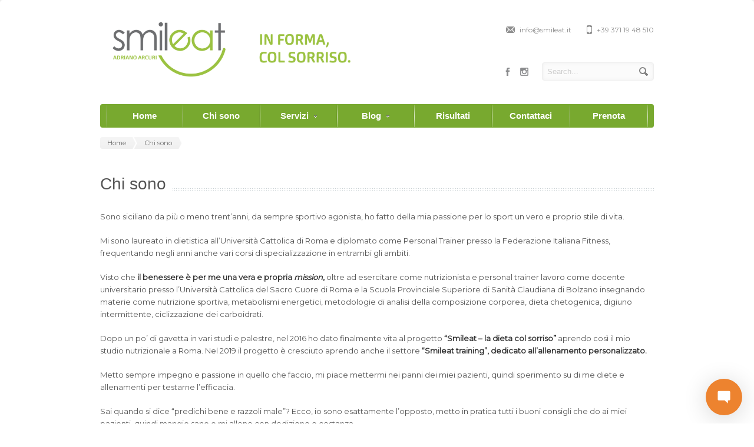

--- FILE ---
content_type: text/html; charset=UTF-8
request_url: https://www.smileat.it/chi-sono/
body_size: 39204
content:
<!DOCTYPE html>
<!--[if IE 7]>
<html class="ie ie7" lang="it-IT">
<![endif]-->
<!--[if IE 8]>
<html class="ie ie8" lang="it-IT">
<![endif]-->
<!--[if !(IE 7) | !(IE 8)  ]><!-->
<html lang="it-IT">
<!--<![endif]-->
<head>

	<!-- Basic Page Needs
  ================================================== -->
	<meta charset="UTF-8">
	<title>Chi sono - SmilEat di Adriano Arcuri</title>

	<meta name="description" content="La dieta, col sorriso." />

	<!-- Mobile Specific Metas
  ================================================== -->
	<meta name="viewport" content="width=device-width, initial-scale=1, maximum-scale=1">

	<!-- CSS
  ================================================== -->
	<link rel="stylesheet" href="https://www.smileat.it/wp-content/themes/Smileat/style.css">
	<link href='http://fonts.googleapis.com/css?family=Open+Sans:300italic,400italic,600italic,400,300,600' rel='stylesheet' type='text/css'>
    <link href="https://fonts.googleapis.com/css?family=Montserrat" rel="stylesheet">

	<style type='text/css'>	
		a:hover, a:focus { color:  ; }
		.button:hover,a:hover.button,button:hover,input[type="submit"]:hover,input[type="reset"]:hover,	input[type="button"]:hover, .button_hilite, a.button_hilite { color: #fff; background-color:  ;}
		.button_hilite, a.button_hilite { color: #fff; background-color:  ;}
		.button_hilite:hover, a:hover.button_hilite { color: #fff; background-color: #374045;}
				
		.section_big_title h1 strong { color:  ;}
		.section_featured_texts h3 a:hover { color:  ;}
				
		.breadcrumb a:hover{ color:   ;}
		.post_meta a:hover{ color:   ;}
		.portfolio_filter div.current{ background-color:   ;}
			   
		.next:hover,.prev:hover{ background-color:   ;}
		.pagination .links a:hover{ background-color:   ;}
		.hilite { background:   ;}
		.price_column.price_column_featured ul li.price_column_title { background:   ;}
		
		.post_description blockquote{ border-left: 4px solid ; }
			   
		.info  h2{ background-color:   ;}
		#footer a:hover { color:   ;}
		#footer .boc_latest_post img:hover{ border: 3px solid   ;}
		
		.jcarousel-next-horizontal:hover, .jcarousel-prev-horizontal:hover { background-color:  ;}
		
	</style>	
	
	<!-- JS
  ================================================== -->	
	
							
				
			
		
		
	<!--[if lt IE 9]>
		<script src="http://html5shim.googlecode.com/svn/trunk/html5.js"></script>
	<![endif]-->
<!-- Facebook Pixel Code -->
<script>
  !function(f,b,e,v,n,t,s)
  {if(f.fbq)return;n=f.fbq=function(){n.callMethod?
  n.callMethod.apply(n,arguments):n.queue.push(arguments)};
  if(!f._fbq)f._fbq=n;n.push=n;n.loaded=!0;n.version='2.0';
  n.queue=[];t=b.createElement(e);t.async=!0;
  t.src=v;s=b.getElementsByTagName(e)[0];
  s.parentNode.insertBefore(t,s)}(window, document,'script',
  'https://connect.facebook.net/en_US/fbevents.js');
  fbq('init', '1956725654584698');
  fbq('track', 'PageView');
</script>
<noscript><img height="1" width="1" style="display:none"
  src="https://www.facebook.com/tr?id=1956725654584698&ev=PageView&noscript=1"
/></noscript>
<!-- End Facebook Pixel Code -->


	<!-- Favicons
	================================================== -->
	<link rel="icon" type="image/x-icon" href="https://www.smileat.it/wp-content/uploads/2021/08/log-FB_Smileat.png">	
	
	
<!-- This site is optimized with the Yoast SEO plugin v11.3 - https://yoast.com/wordpress/plugins/seo/ -->
<link rel="canonical" href="https://www.smileat.it/chi-sono/" />
<meta property="og:locale" content="it_IT" />
<meta property="og:type" content="article" />
<meta property="og:title" content="Chi sono - SmilEat di Adriano Arcuri" />
<meta property="og:description" content="Sono siciliano da più o meno trent’anni, da sempre sportivo agonista, ho fatto della mia passione per lo sport un vero e proprio stile di vita. Mi sono laureato in dietistica all’Università Cattolica di Roma e diplomato come Personal Trainer presso la Federazione Italiana Fitness, frequentando negli anni anche vari corsi di specializzazione in entrambi &hellip;" />
<meta property="og:url" content="https://www.smileat.it/chi-sono/" />
<meta property="og:site_name" content="SmilEat di Adriano Arcuri" />
<meta property="article:publisher" content="https://www.facebook.com/smileat.roma/" />
<meta name="twitter:card" content="summary" />
<meta name="twitter:description" content="Sono siciliano da più o meno trent’anni, da sempre sportivo agonista, ho fatto della mia passione per lo sport un vero e proprio stile di vita. Mi sono laureato in dietistica all’Università Cattolica di Roma e diplomato come Personal Trainer presso la Federazione Italiana Fitness, frequentando negli anni anche vari corsi di specializzazione in entrambi [&hellip;]" />
<meta name="twitter:title" content="Chi sono - SmilEat di Adriano Arcuri" />
<script type='application/ld+json' class='yoast-schema-graph yoast-schema-graph--main'>{"@context":"https://schema.org","@graph":[{"@type":"Organization","@id":"https://www.smileat.it/#organization","name":"","url":"https://www.smileat.it/","sameAs":["https://www.facebook.com/smileat.roma/","https://www.instagram.com/smileat.it/"]},{"@type":"WebSite","@id":"https://www.smileat.it/#website","url":"https://www.smileat.it/","name":"SmilEat di Adriano Arcuri","publisher":{"@id":"https://www.smileat.it/#organization"},"potentialAction":{"@type":"SearchAction","target":"https://www.smileat.it/?s={search_term_string}","query-input":"required name=search_term_string"}},{"@type":"WebPage","@id":"https://www.smileat.it/chi-sono/#webpage","url":"https://www.smileat.it/chi-sono/","inLanguage":"it-IT","name":"Chi sono - SmilEat di Adriano Arcuri","isPartOf":{"@id":"https://www.smileat.it/#website"},"datePublished":"2021-09-01T10:15:22+00:00","dateModified":"2021-09-09T09:44:12+00:00"}]}</script>
<!-- / Yoast SEO plugin. -->

<link rel='dns-prefetch' href='//s.w.org' />
<link rel="alternate" type="application/rss+xml" title="SmilEat di Adriano Arcuri &raquo; Feed" href="https://www.smileat.it/feed/" />
<link rel="alternate" type="application/rss+xml" title="SmilEat di Adriano Arcuri &raquo; Feed dei commenti" href="https://www.smileat.it/comments/feed/" />
		<script type="text/javascript">
			window._wpemojiSettings = {"baseUrl":"https:\/\/s.w.org\/images\/core\/emoji\/11\/72x72\/","ext":".png","svgUrl":"https:\/\/s.w.org\/images\/core\/emoji\/11\/svg\/","svgExt":".svg","source":{"concatemoji":"https:\/\/www.smileat.it\/wp-includes\/js\/wp-emoji-release.min.js?ver=4.9.10"}};
			!function(a,b,c){function d(a,b){var c=String.fromCharCode;l.clearRect(0,0,k.width,k.height),l.fillText(c.apply(this,a),0,0);var d=k.toDataURL();l.clearRect(0,0,k.width,k.height),l.fillText(c.apply(this,b),0,0);var e=k.toDataURL();return d===e}function e(a){var b;if(!l||!l.fillText)return!1;switch(l.textBaseline="top",l.font="600 32px Arial",a){case"flag":return!(b=d([55356,56826,55356,56819],[55356,56826,8203,55356,56819]))&&(b=d([55356,57332,56128,56423,56128,56418,56128,56421,56128,56430,56128,56423,56128,56447],[55356,57332,8203,56128,56423,8203,56128,56418,8203,56128,56421,8203,56128,56430,8203,56128,56423,8203,56128,56447]),!b);case"emoji":return b=d([55358,56760,9792,65039],[55358,56760,8203,9792,65039]),!b}return!1}function f(a){var c=b.createElement("script");c.src=a,c.defer=c.type="text/javascript",b.getElementsByTagName("head")[0].appendChild(c)}var g,h,i,j,k=b.createElement("canvas"),l=k.getContext&&k.getContext("2d");for(j=Array("flag","emoji"),c.supports={everything:!0,everythingExceptFlag:!0},i=0;i<j.length;i++)c.supports[j[i]]=e(j[i]),c.supports.everything=c.supports.everything&&c.supports[j[i]],"flag"!==j[i]&&(c.supports.everythingExceptFlag=c.supports.everythingExceptFlag&&c.supports[j[i]]);c.supports.everythingExceptFlag=c.supports.everythingExceptFlag&&!c.supports.flag,c.DOMReady=!1,c.readyCallback=function(){c.DOMReady=!0},c.supports.everything||(h=function(){c.readyCallback()},b.addEventListener?(b.addEventListener("DOMContentLoaded",h,!1),a.addEventListener("load",h,!1)):(a.attachEvent("onload",h),b.attachEvent("onreadystatechange",function(){"complete"===b.readyState&&c.readyCallback()})),g=c.source||{},g.concatemoji?f(g.concatemoji):g.wpemoji&&g.twemoji&&(f(g.twemoji),f(g.wpemoji)))}(window,document,window._wpemojiSettings);
		</script>
		<style type="text/css">
img.wp-smiley,
img.emoji {
	display: inline !important;
	border: none !important;
	box-shadow: none !important;
	height: 1em !important;
	width: 1em !important;
	margin: 0 .07em !important;
	vertical-align: -0.1em !important;
	background: none !important;
	padding: 0 !important;
}
</style>
<link rel='stylesheet' id='wplc-admin-style-emoji-css'  href='https://www.smileat.it/wp-content/plugins/wp-live-chat-support//js/vendor/wdt-emoji/wdt-emoji-bundle.css?ver=8.0.34' type='text/css' media='all' />
<link rel='stylesheet' id='rs-plugin-settings-css'  href='https://www.smileat.it/wp-content/plugins/revslider/public/assets/css/settings.css?ver=5.1.6' type='text/css' media='all' />
<style id='rs-plugin-settings-inline-css' type='text/css'>
#rs-demo-id {}
</style>
<link rel='stylesheet' id='wplc-font-awesome-css'  href='https://www.smileat.it/wp-content/plugins/wp-live-chat-support/css/font-awesome.min.css?ver=4.9.10' type='text/css' media='all' />
<link rel='stylesheet' id='wplc-style-css'  href='https://www.smileat.it/wp-content/plugins/wp-live-chat-support/css/wplcstyle.css?ver=8.0.34' type='text/css' media='all' />
<style id='wplc-style-inline-css' type='text/css'>
#wp-live-chat-header { background:url('https://www.smileat.it/wp-content/plugins/wp-live-chat-support/images/iconRetina.png') no-repeat; background-size: cover; }  #wp-live-chat-header.active { background:url('https://www.smileat.it/wp-content/plugins/wp-live-chat-support/images/iconCloseRetina.png') no-repeat; background-size: cover; } #wp-live-chat-4 { background:url('https://www.smileat.it/wp-content/plugins/wp-live-chat-support/images/bg/cloudy.jpg') repeat; background-size: cover; }
</style>
<link rel='stylesheet' id='wplc-theme-palette-default-css'  href='https://www.smileat.it/wp-content/plugins/wp-live-chat-support/css/themes/theme-default.css?ver=8.0.34' type='text/css' media='all' />
<link rel='stylesheet' id='wplc-theme-modern-css'  href='https://www.smileat.it/wp-content/plugins/wp-live-chat-support/css/themes/modern.css?ver=8.0.34' type='text/css' media='all' />
<link rel='stylesheet' id='wplc-theme-position-css'  href='https://www.smileat.it/wp-content/plugins/wp-live-chat-support/css/themes/position-bottom-right.css?ver=8.0.34' type='text/css' media='all' />
<link rel='stylesheet' id='wplc-gutenberg-template-styles-user-css'  href='https://www.smileat.it/wp-content/plugins/wp-live-chat-support/includes/blocks/wplc-chat-box/wplc_gutenberg_template_styles.css?ver=4.9.10' type='text/css' media='all' />
<link rel='stylesheet' id='wplc-gif-integration-user-css'  href='https://www.smileat.it/wp-content/plugins/wp-live-chat-support/css/wplc_gif_integration.css?ver=4.9.10' type='text/css' media='all' />
<link rel='stylesheet' id='parent-style-css'  href='https://www.smileat.it/wp-content/themes/Aqua/style.css?ver=4.9.10' type='text/css' media='all' />
<link rel='stylesheet' id='child-style-css'  href='https://www.smileat.it/wp-content/themes/Smileat/style.css?ver=4.9.10' type='text/css' media='all' />
<script type='text/javascript' src='https://www.smileat.it/wp-includes/js/jquery/jquery.js?ver=1.12.4'></script>
<script type='text/javascript' src='https://www.smileat.it/wp-includes/js/jquery/jquery-migrate.min.js?ver=1.4.1'></script>
<script type='text/javascript' src='https://www.smileat.it/wp-content/themes/Aqua/js/jquery.easing.1.3.js?ver=4.9.10'></script>
<script type='text/javascript' src='https://www.smileat.it/wp-content/themes/Aqua/js/aqua.common.js?ver=4.9.10'></script>
<script type='text/javascript' src='https://www.smileat.it/wp-content/themes/Aqua/js/jquery.quicksand.js?ver=4.9.10'></script>
<script type='text/javascript' src='https://www.smileat.it/wp-content/themes/Aqua/js/jquery.flexslider-min.js?ver=4.9.10'></script>
<script type='text/javascript' src='https://www.smileat.it/wp-content/themes/Aqua/js/jquery.prettyPhoto.js?ver=4.9.10'></script>
<script type='text/javascript' src='https://www.smileat.it/wp-content/themes/Aqua/js/jquery.jcarousel.min.js?ver=4.9.10'></script>
<script type='text/javascript' src='https://www.smileat.it/wp-content/themes/Aqua/js/jquery.tipsy.js?ver=4.9.10'></script>
<script type='text/javascript' src='https://www.smileat.it/wp-content/themes/Aqua/js/jquery.appear.js?ver=4.9.10'></script>
<script type='text/javascript' src='https://www.smileat.it/wp-content/themes/Aqua/js/jquery.counter.js?ver=4.9.10'></script>
<script type='text/javascript' src='https://www.smileat.it/wp-content/plugins/wp-live-chat-support/js/jquery-cookie.js?ver=4.9.10'></script>
<script type='text/javascript'>
/* <![CDATA[ */
var config = {"baseurl":"https:\/\/www.smileat.it\/wp-content\/plugins\/wp-live-chat-support\/"};
/* ]]> */
</script>
<script type='text/javascript' src='https://www.smileat.it/wp-content/plugins/wp-live-chat-support//js/wplc_common_node.js?ver=8.0.34'></script>
<script type='text/javascript'>
/* <![CDATA[ */
var wplc_datetime_format = {"date_format":"j F Y","time_format":"G:i"};
var wplc_use_node_server = "true";
var bleeper_api_key = "445b644c766520911c41639c4e7e6b0d";
var bleeper_override_upload_url = "https:\/\/www.smileat.it\/wp-json\/wp_live_chat_support\/v1\/remote_upload";
var wplc_guid = "be2dc7b6714bcc0bcfb71caf742807d8715d6461";
/* ]]> */
</script>
<script type='text/javascript' src='https://www.smileat.it/wp-content/plugins/wp-live-chat-support/js/wplc_server.js?ver=8.0.34'></script>
<script type='text/javascript'>
/* <![CDATA[ */
var wplc_restapi_enabled = "1";
var wplc_restapi_token = "1d9c233b3054696b55fa2d92dd17b7ab";
var wplc_restapi_endpoint = "https:\/\/www.smileat.it\/wp-json\/wp_live_chat_support\/v1";
var wplc_restapi_nonce = "c9afd60ea2";
var wplc_is_mobile = "false";
var wplc_ajaxurl = "https:\/\/www.smileat.it\/wp-admin\/admin-ajax.php";
var wplc_ajaxurl_site = "https:\/\/www.smileat.it\/wp-admin\/admin-ajax.php";
var wplc_nonce = "0968951560";
var wplc_plugin_url = "https:\/\/www.smileat.it\/wp-content\/plugins\/wp-live-chat-support\/";
var wplc_preload_images = ["https:\/\/www.smileat.it\/wp-content\/plugins\/wp-live-chat-support\/images\/iconRetina.png","https:\/\/www.smileat.it\/wp-content\/plugins\/wp-live-chat-support\/images\/iconCloseRetina.png"];
var wplc_show_chat_detail = {"name":"","avatar":"","date":"","time":""};
var wplc_agent_data = {"1":{"name":"admin","md5":"4871c4e0f618287706d9d988db4678f0"},"2":{"name":"smileat","md5":"f2bad11c1508de81ff66ffdf0ff07b38"}};
var wplc_error_messages = {"valid_name":"Please enter your name","valid_email":"Please enter your email address","server_connection_lost":"Connection to server lost. Please reload this page. Error: ","chat_ended_by_operator":"The chat has been ended by the operator.","empty_message":"Please enter a message","disconnected_message":"Disconnected, attempting to reconnect..."};
var wplc_enable_ding = "0";
var wplc_filter_run_override = "1";
var wplc_offline_msg = "Invia Messaggio";
var wplc_offline_msg3 = "Grazie per le vostre risposte. Vi contatteremo al pi\u00f9 presto";
var wplc_welcome_msg = "Inizia a scriverci mentre aspetti che un nostro esperto risponda!";
var wplc_pro_sst1 = "Inizia Chat";
var wplc_pro_offline_btn_send = "Invia Messaggio";
var wplc_user_default_visitor_name = "Ospite";
var wplc_localized_string_is_typing = "agent is typing...";
var wplc_localized_string_is_typing_single = " is typing...";
var bleeper_localized_strings = [" has joined."," has left."," has ended the chat."," has disconnected.","(edited)","Type here"];
var wplc_extra_data = {"object_switch":"1"};
var wplc_hide_chat = null;
var wplc_misc_strings = {"typing_enabled":"0"};
var wplc_integration_pro_active = "true";
var wplc_delay = "0";
/* ]]> */
</script>
<script type='text/javascript' src='https://www.smileat.it/wp-content/plugins/wp-live-chat-support/js/wplc_u.js?ver=8.0.34'></script>
<script type='text/javascript' src='https://www.smileat.it/wp-content/plugins/wp-live-chat-support/js/md5.js?ver=8.0.34'></script>
<script type='text/javascript' src='https://www.smileat.it/wp-content/plugins/wp-live-chat-support//js/vendor/sockets.io/socket.io.slim.js?ver=8.0.34'></script>
<script type='text/javascript' src='https://www.smileat.it/wp-content/plugins/wp-live-chat-support//js/vendor/wdt-emoji/wdt-emoji-concat.min.js?ver=8.0.34'></script>
<script type='text/javascript' src='https://www.smileat.it/wp-content/plugins/wp-live-chat-support/js/wplc_node.js?ver=8.0.34'></script>
<script type='text/javascript' src='https://www.smileat.it/wp-content/plugins/wp-live-chat-support/js/wplc_u_node_events.js?ver=8.0.34'></script>
<script type='text/javascript'>
/* <![CDATA[ */
var wplc_user_avatars = {"1":"\/\/www.gravatar.com\/avatar\/4871c4e0f618287706d9d988db4678f0","2":"\/\/www.gravatar.com\/avatar\/f2bad11c1508de81ff66ffdf0ff07b38"};
/* ]]> */
</script>
<script type='text/javascript' src='https://www.smileat.it/wp-content/plugins/wp-live-chat-support/js/themes/modern.js?ver=8.0.34'></script>
<script type='text/javascript' src='https://www.smileat.it/wp-content/plugins/wp-live-chat-support/js/bleeper_action_events.js?ver=8.0.34'></script>
<script type='text/javascript' src='https://www.smileat.it/wp-content/plugins/wp-live-chat-support/js/wplc_pro_features.js?ver=4.9.10'></script>
<script type='text/javascript' src='https://www.smileat.it/wp-content/plugins/wp-live-chat-support/js/wplc_u_node_pro_events.js?ver=8.0.34'></script>
<link rel='https://api.w.org/' href='https://www.smileat.it/wp-json/' />
<link rel="EditURI" type="application/rsd+xml" title="RSD" href="https://www.smileat.it/xmlrpc.php?rsd" />
<link rel="wlwmanifest" type="application/wlwmanifest+xml" href="https://www.smileat.it/wp-includes/wlwmanifest.xml" /> 
<meta name="generator" content="WordPress 4.9.10" />
<link rel='shortlink' href='https://www.smileat.it/?p=2137' />
<link rel="alternate" type="application/json+oembed" href="https://www.smileat.it/wp-json/oembed/1.0/embed?url=https%3A%2F%2Fwww.smileat.it%2Fchi-sono%2F" />
<link rel="alternate" type="text/xml+oembed" href="https://www.smileat.it/wp-json/oembed/1.0/embed?url=https%3A%2F%2Fwww.smileat.it%2Fchi-sono%2F&#038;format=xml" />

        <script type="text/javascript">
            var wplc_ajaxurl = 'https://www.smileat.it/wp-admin/admin-ajax.php';
            var wplc_nonce = '0968951560';
        </script>




        <style type="text/css" id="custom-background-css">
body.custom-background { background-image: url("https://www.smileat.it/wp-content/themes/Aqua/images/main_bgr.png"); background-position: left top; background-size: auto; background-repeat: repeat; background-attachment: scroll; }
</style>
<meta name="generator" content="Powered by Slider Revolution 5.1.6 - responsive, Mobile-Friendly Slider Plugin for WordPress with comfortable drag and drop interface." />
<link rel="icon" href="https://www.smileat.it/wp-content/uploads/2021/08/cropped-log-FB_Smileat-32x32.png" sizes="32x32" />
<link rel="icon" href="https://www.smileat.it/wp-content/uploads/2021/08/cropped-log-FB_Smileat-192x192.png" sizes="192x192" />
<link rel="apple-touch-icon-precomposed" href="https://www.smileat.it/wp-content/uploads/2021/08/cropped-log-FB_Smileat-180x180.png" />
<meta name="msapplication-TileImage" content="https://www.smileat.it/wp-content/uploads/2021/08/cropped-log-FB_Smileat-270x270.png" />
	
	

</head>
<script>
  fbq('track', 'Lead');
</script>

<script>
  fbq('track', 'ViewContent');
</script>


<body class="page-template-default page page-id-2137 custom-background">

  <div id="wrapper" class="full_wrapper">
  
  	<!-- Container -->
	<div class="container">
	
		<div class="header row">
			<div class="eight columns header_left">
								<a href="https://www.smileat.it/" title="SmilEat di Adriano Arcuri" rel="home">
					<img src="https://www.smileat.it/wp-content/uploads/2016/11/logo_newpay.png" style='margin-top: 5px;margin-left: 5px;' alt="SmilEat di Adriano Arcuri"/>
				</a>
							</div>
			<div class="eight columns">
				<div class="header_right">
					<div class="header_contacts clearfix">
											<div class="header_phone">+39 371 19 48 510</div>
																<div class="header_mail">info@smileat.it</div>
										</div>
					<div class="header_soc_search clearfix">
						<div class="header_search">
							<form class="search" action="https://www.smileat.it/" method="get">
								<button class="button_search"></button>
								<input readonly disabled name="s" id="s" type="text" value="Search..." onclick="this.value = '';">
							</form>
						</div>
						
				<a target='_blank' href='https://www.instagram.com/smileat.it/' class='header_soc_instagram' title='SmilEat'>instagram</a><a target='_blank' href='https://www.facebook.com/smileat.roma' class='header_soc_facebook' title='SmilEat'>facebook</a>						

					</div>				
				</div>
			</div>
		</div>
		
		<!-- Main Navigation -->
		<div class="row no_bm">
			<div class=" sixteen columns">
			
			<div id="menu" class="menu-menu-principale-container"><ul id="menu-menu-principale" class=""><li id="menu-item-560" class="menu-item menu-item-type-post_type menu-item-object-page menu-item-home menu-item-560"><a href="https://www.smileat.it/">Home</a></li>
<li id="menu-item-2141" class="menu-item menu-item-type-post_type menu-item-object-page current-menu-item page_item page-item-2137 current_page_item menu-item-2141"><a href="https://www.smileat.it/chi-sono/">Chi sono</a></li>
<li id="menu-item-1459" class="menu-item menu-item-type-custom menu-item-object-custom menu-item-has-children menu-item-1459"><a href="#">Servizi<span></span></a>
<ul class="sub-menu">
	<li id="menu-item-1457" class="menu-item menu-item-type-custom menu-item-object-custom menu-item-1457"><a href="https://www.smileat.it/servizi-e-tecnologie/">smileat nutrizione</a></li>
	<li id="menu-item-1841" class="menu-item menu-item-type-post_type menu-item-object-page menu-item-1841"><a href="https://www.smileat.it/smileat-training/">smileat training</a></li>
</ul>
</li>
<li id="menu-item-990" class="menu-item menu-item-type-taxonomy menu-item-object-category menu-item-has-children menu-item-990"><a href="https://www.smileat.it/category/blog/">Blog<span></span></a>
<ul class="sub-menu">
	<li id="menu-item-989" class="menu-item menu-item-type-taxonomy menu-item-object-category menu-item-989"><a href="https://www.smileat.it/category/ricette/">Ricette</a></li>
	<li id="menu-item-1612" class="menu-item menu-item-type-custom menu-item-object-custom menu-item-1612"><a href="https://www.smileat.it/category/blog/articoli/">Articoli</a></li>
</ul>
</li>
<li id="menu-item-1597" class="menu-item menu-item-type-post_type menu-item-object-page menu-item-1597"><a href="https://www.smileat.it/effetto-smileat-risultati-ottenuti-dai-nostri-pazienti/">Risultati</a></li>
<li id="menu-item-695" class="menu-item menu-item-type-post_type menu-item-object-page menu-item-695"><a href="https://www.smileat.it/contatti/">Contattaci</a></li>
<li id="menu-item-2196" class="menu-item menu-item-type-custom menu-item-object-custom menu-item-2196"><a target="_blank" href="https://www.miodottore.it/adriano-arcuri/nutrizionista-dietista/roma?utm_source=widget&#038;utm_medium=link">Prenota</a></li>
</ul></div>
            <select id="select_menu" onchange="location = this.value"><option value="">Select Page</option><option value="https://www.smileat.it/">Home</option>
</li>
<option value="https://www.smileat.it/chi-sono/">Chi sono</option>
</li>
<option value="#">Servizi</option>

<ul class="sub-menu">
<option value="https://www.smileat.it/servizi-e-tecnologie/">&nbsp;&nbsp;&nbsp;&nbsp;smileat nutrizione</option>
</li>
<option value="https://www.smileat.it/smileat-training/">&nbsp;&nbsp;&nbsp;&nbsp;smileat training</option>
</li>
</ul>
</li>
<option value="https://www.smileat.it/category/blog/">Blog</option>

<ul class="sub-menu">
<option value="https://www.smileat.it/category/ricette/">&nbsp;&nbsp;&nbsp;&nbsp;Ricette</option>
</li>
<option value="https://www.smileat.it/category/blog/articoli/">&nbsp;&nbsp;&nbsp;&nbsp;Articoli</option>
</li>
</ul>
</li>
<option value="https://www.smileat.it/effetto-smileat-risultati-ottenuti-dai-nostri-pazienti/">Risultati</option>
</li>
<option value="https://www.smileat.it/contatti/">Contattaci</option>
</li>
<option value="https://www.miodottore.it/adriano-arcuri/nutrizionista-dietista/roma?utm_source=widget&amp;utm_medium=link">Prenota</option>
</li>
</select>
            </div>
		</div>
		<!-- Main Navigation::END -->
<div class="row">
	<div class="sixteen columns">
	    <div class="breadcrumb"><a class="first_bc" href="https://www.smileat.it/"><span>Home</span></a><a class="last_bc" href="https://www.smileat.it/chi-sono/" title="Chi sono"><span>Chi sono</span></a></div>		<div class="page_heading"><h1>Chi sono</h1></div>
	</div>
</div>


	<div class="row">

		<!-- Post -->
		<div class="post-2137 page type-page status-publish hentry" id="post-2137" >
			<div class="sixteen columns">
								<p>Sono siciliano da più o meno trent’anni, da sempre sportivo agonista, ho fatto della mia passione per lo sport un vero e proprio stile di vita.</p>
<p>Mi sono laureato in dietistica all’Università Cattolica di Roma e diplomato come Personal Trainer presso la Federazione Italiana Fitness, frequentando negli anni anche vari corsi di specializzazione in entrambi gli ambiti.</p>
<p>Visto che <strong>il benessere è per me una vera e propria <em>mission</em>, </strong>oltre ad esercitare come nutrizionista e personal trainer lavoro come docente universitario presso l’Università Cattolica del Sacro Cuore di Roma e la Scuola Provinciale Superiore di Sanità Claudiana di Bolzano insegnando materie come nutrizione sportiva, metabolismi energetici, metodologie di analisi della composizione corporea, dieta chetogenica, digiuno intermittente, ciclizzazione dei carboidrati.</p>
<p>Dopo un po&#8217; di gavetta in vari studi e palestre, nel 2016 ho dato finalmente vita al progetto <strong>“Smileat &#8211; la dieta col sorriso”</strong> aprendo così il mio studio nutrizionale a Roma. Nel 2019 il progetto è cresciuto aprendo anche il settore <strong>“Smileat training”, dedicato all’allenamento personalizzato.</strong></p>
<p>Metto sempre impegno e passione in quello che faccio, mi piace mettermi nei panni dei miei pazienti, quindi sperimento su di me diete e allenamenti per testarne l’efficacia.</p>
<p>Sai quando si dice “predichi bene e razzoli male”? Ecco, io sono esattamente l’opposto, metto in pratica tutti i buoni consigli che do ai miei pazienti, quindi mangio sano e mi alleno con dedizione e costanza.</p>
<p>Nella vita privata cerco di conciliare le mie tante passioni, come i motori &#8211; in passato ho gareggiato con i kart e le moto, vincendo varie gare in ambito regionale e nazionale &#8211; o il Triathlon (che comprende tre discipline: il nuoto, la bicicletta e la corsa), al quale ultimamente mi sto dedicando facendo anche qualche competizione.</p>
<p>Ma non solo questo! Sono appassionato di orologeria, strimpello la chitarra e mi piace molto viaggiare cercando di conciliare svago, relax e cultura.</p>
<p>Amo molto anche la pittura, tanto che mi reputo un buon conoscitore del Caravaggio e vivere a Roma chiaramente mi aiuta molto.</p>
<p>
<div id="rev_slider_2_1_wrapper" class="rev_slider_wrapper fullwidthbanner-container" style="margin:0px auto;background-color:transparent;padding:0px;margin-top:0px;margin-bottom:0px;">
<!-- START REVOLUTION SLIDER 5.1.6 auto mode -->
	<div id="rev_slider_2_1" class="rev_slider fullwidthabanner" style="display:none;" data-version="5.1.6">
<ul>	<!-- SLIDE  -->
	<li data-index="rs-2" data-transition="fade" data-slotamount="default" data-hideafterloop="0" data-hideslideonmobile="off"  data-easein="default" data-easeout="default" data-masterspeed="300"  data-rotate="0"  data-saveperformance="off"  data-title="Slide" data-param1="" data-param2="" data-param3="" data-param4="" data-param5="" data-param6="" data-param7="" data-param8="" data-param9="" data-param10="" data-description="">
		<!-- MAIN IMAGE -->
		<img src="https://www.smileat.it/wp-content/plugins/revslider/admin/assets/images/transparent.png"  alt=""  data-bgposition="center center" data-bgfit="cover" data-bgrepeat="no-repeat" class="rev-slidebg" data-no-retina>
		<!-- LAYERS -->

		<!-- LAYER NR. 1 -->
		<div class="tp-caption   tp-resizeme" 
			 id="slide-2-layer-1" 
			 data-x="center" data-hoffset="" 
			 data-y="30" 
						data-width="['none','none','none','none']"
			data-height="['none','none','none','none']"
			data-transform_idle="o:1;"
 
			 data-transform_in="opacity:0;s:300;e:Power2.easeInOut;" 
			 data-transform_out="opacity:0;s:300;s:300;" 
			data-start="500" 
			data-responsive_offset="on" 

			
			style="z-index: 5;"><img src="https://www.smileat.it/wp-content/uploads/2016/11/Slide-Arcuri-chi-sono.jpg" alt="" width="1701" height="823" data-ww="1701px" data-hh="823px" data-no-retina> 
		</div>
	</li>
</ul>
<div class="tp-bannertimer tp-bottom" style="visibility: hidden !important;"></div>	</div>
</div><!-- END REVOLUTION SLIDER --><div class="four columns  alpha"></div></p>
<div class="boc_spacing" style="height: 20px;"></div>
<p><strong>Ma non penserete mica che per restare in forma bisogna rinunciare al buon cibo?</strong></p>
<p>Da buon siciliano, non riesco a resistere davanti ai dolci a base di ricotta, pistacchio e mandorle. Invece, stranamente, non mangio le melanzane fritte, con gran dolore da parte di mia nonna e mia mamma.</p>
<p>Tra i miei piatti preferiti ci sono i cavatelli al cartoccio (senza melanzane), le polpette (anche vegetariane, di legumi per esempio) e il baccalà in ogni modo (infatti adoro andare a Lisbona dove si dice abbiano una ricetta al giorno a base di baccalà per tutti i giorni dell’anno).</p>
<p>Torniamo seri e parliamo di Smileat!</p>
<p>La vera <em>mission</em> che voglio portare avanti con questo progetto è far capire che per avere uno stile di vita attivo e salutare non bisogna fare grosse rinunce, soprattutto sul lungo periodo e che iniziare a fare qualcosa è sempre meglio di non fare nulla.</p>
<p>Mi piace trasmettere il messaggio che avere un peso corretto è una questione di salute prima ancora che estetica e che nel percorso nutrizionale è fondamentale fare pace col proprio corpo/peso, qualsiasi esso sia. Con tutti i miei pazienti/clienti l’obiettivo è quello di arrivare ad un equilibrio psico-fisico in cui si sta bene con sé stessi e col proprio corpo.</p>
<p>&nbsp;</p>
<p><strong>Ti starai chiedendo perché in una giungla di dietisti e personal trainer dovresti scegliere proprio me?</strong></p>
<p>Beh, perché sono uno di voi, il paziente di me stesso. Perché cerco sempre di trovare la soluzione che più si adatti alla persona che ho davanti senza mai fissarmi con un metodo specifico. Perché chi mi sceglie lo fa per sé stesso, ma io ci metto lo stesso impegno, se non di più, di quello che metterei per me stesso.</p>
<p>&nbsp;</p>
<p>&nbsp;</p>
											</div>
		</div>
		<!-- Post :: END -->
		
	</div>	


</div>
<!-- Container::END -->

<!-- Footer -->
<div id="footer" class="container">
    <div class="row footer_inside">

        <div class="two-thirds column first">
            <h3>Cos'&egrave; Smileat</h3>
            SmilEat è l'health concept store che mira a promuovere il benessere derivante da una sana e corretta alimentazione. Il progetto nasce dall'idea del dott. Adriano Arcuri, dietista e personal trainer secondo cui: "per il raggiungimento e mantenimento di uno stato di salute fisico e psicologico ottimale non basta seguire uno stile di vita sano, serve anche un'alimentazione personalizzata e di qualità"
        </div>

        <div id="footer-contacts" class="one-third column last">
            <h3>Contatti</h3>
            <div class="footer_contacts_info phone">+39 371 19 48 510</div>
            <div class="footer_contacts_info email">info@smileat.it</div>
            <div class="footer_contacts_info address">Via Simone Mosca, 15/b<br>00168 Roma</div>
        </div>
    </div>
    <div class="clear"></div>
    <div class="footer_btm">
        <div class="footer_btm_inner">
            <a target="_blank" href="https://www.instagram.com/smileat.it/" class="icon_instagram" title="SmilEat">instagram</a>
            <a target="_blank" href="https://www.facebook.com/smileat.roma/" class="icon_facebook" title="SmilEat">facebook</a>
            <div id="powered"><a href="javascript:void(0);" style="cursor: normal;">&copy; Adriano Arcuri P.IVA 02837940846</a> - <a style="text-decoration: none;" href="mailto:dp@danteplicato.it">Developed by Dante Plicato</a> - <a style="text-decoration: none;" href="mailto:lucamorandi@yahoo.com">Design by Luca Morandi</a></div>
        </div>
    </div>
</div>
<!-- Footer::END -->

</div>

<!-- ga -->
<script>
    (function(i,s,o,g,r,a,m){i['GoogleAnalyticsObject']=r;i[r]=i[r]||function(){
            (i[r].q=i[r].q||[]).push(arguments)},i[r].l=1*new Date();a=s.createElement(o),
        m=s.getElementsByTagName(o)[0];a.async=1;a.src=g;m.parentNode.insertBefore(a,m)
    })(window,document,'script','https://www.google-analytics.com/analytics.js','ga');

    ga('create', 'UA-90522098-1', 'auto');
    ga('send', 'pageview');

</script>
<!-- end ga -->

<!-- Facebook Pixel Code -->
<script>
    !function(f,b,e,v,n,t,s)
    {if(f.fbq)return;n=f.fbq=function(){n.callMethod?
        n.callMethod.apply(n,arguments):n.queue.push(arguments)};
        if(!f._fbq)f._fbq=n;n.push=n;n.loaded=!0;n.version='2.0';
        n.queue=[];t=b.createElement(e);t.async=!0;
        t.src=v;s=b.getElementsByTagName(e)[0];
        s.parentNode.insertBefore(t,s)}(window,document,'script',
        'https://connect.facebook.net/en_US/fbevents.js');
    fbq('init', '1645841612383860');
    fbq('track', 'PageView');
</script>
<noscript>
    <img height="1" width="1"
         src="https://www.facebook.com/tr?id=1645841612383860&ev=PageView
&noscript=1"/>
</noscript>
<!-- End Facebook Pixel Code -->

		<script type='text/javascript'  src='https://www.smileat.it/wp-content/plugins/revslider/public/assets/js/jquery.themepunch.tools.min.js?rev=5.1.6'></script>
		<script type='text/javascript'  src='https://www.smileat.it/wp-content/plugins/revslider/public/assets/js/jquery.themepunch.revolution.min.js?rev=5.1.6'></script>
		<script>var htmlDiv = document.getElementById("rs-plugin-settings-inline-css"); var htmlDivCss="";
				if(htmlDiv) {
					htmlDiv.innerHTML = htmlDiv.innerHTML + htmlDivCss;
				}else{
					var htmlDiv = document.createElement("div");
					htmlDiv.innerHTML = "<style>" + htmlDivCss + "</style>";
					document.getElementsByTagName("head")[0].appendChild(htmlDiv.childNodes[0]);
				}
			</script>
		<script type="text/javascript">
						/******************************************
				-	PREPARE PLACEHOLDER FOR SLIDER	-
			******************************************/

			var setREVStartSize=function(){
				try{var e=new Object,i=jQuery(window).width(),t=9999,r=0,n=0,l=0,f=0,s=0,h=0;
					e.c = jQuery('#rev_slider_2_1');
					e.gridwidth = [1240];
					e.gridheight = [868];
							
					e.sliderLayout = "auto";
					if(e.responsiveLevels&&(jQuery.each(e.responsiveLevels,function(e,f){f>i&&(t=r=f,l=e),i>f&&f>r&&(r=f,n=e)}),t>r&&(l=n)),f=e.gridheight[l]||e.gridheight[0]||e.gridheight,s=e.gridwidth[l]||e.gridwidth[0]||e.gridwidth,h=i/s,h=h>1?1:h,f=Math.round(h*f),"fullscreen"==e.sliderLayout){var u=(e.c.width(),jQuery(window).height());if(void 0!=e.fullScreenOffsetContainer){var c=e.fullScreenOffsetContainer.split(",");if (c) jQuery.each(c,function(e,i){u=jQuery(i).length>0?u-jQuery(i).outerHeight(!0):u}),e.fullScreenOffset.split("%").length>1&&void 0!=e.fullScreenOffset&&e.fullScreenOffset.length>0?u-=jQuery(window).height()*parseInt(e.fullScreenOffset,0)/100:void 0!=e.fullScreenOffset&&e.fullScreenOffset.length>0&&(u-=parseInt(e.fullScreenOffset,0))}f=u}else void 0!=e.minHeight&&f<e.minHeight&&(f=e.minHeight);e.c.closest(".rev_slider_wrapper").css({height:f})
					
				}catch(d){console.log("Failure at Presize of Slider:"+d)}
			};
						
				
			setREVStartSize();
			function revslider_showDoubleJqueryError(sliderID) {
					var errorMessage = "Revolution Slider Error: You have some jquery.js library include that comes after the revolution files js include.";
					errorMessage += "<br> This includes make eliminates the revolution slider libraries, and make it not work.";
					errorMessage += "<br><br> To fix it you can:<br>&nbsp;&nbsp;&nbsp; 1. In the Slider Settings -> Troubleshooting set option:  <strong><b>Put JS Includes To Body</b></strong> option to true.";
					errorMessage += "<br>&nbsp;&nbsp;&nbsp; 2. Find the double jquery.js include and remove it.";
					errorMessage = "<span style='font-size:16px;color:#BC0C06;'>" + errorMessage + "</span>";
						jQuery(sliderID).show().html(errorMessage);
				}
						var tpj=jQuery;
			
			var revapi2;
			tpj(document).ready(function() {
				if(tpj("#rev_slider_2_1").revolution == undefined){
					revslider_showDoubleJqueryError("#rev_slider_2_1");
				}else{
					revapi2 = tpj("#rev_slider_2_1").show().revolution({
						sliderType:"standard",
jsFileLocation:"//www.smileat.it/wp-content/plugins/revslider/public/assets/js/",
						sliderLayout:"auto",
						dottedOverlay:"none",
						delay:9000,
						navigation: {
							onHoverStop:"off",
						},
						visibilityLevels:[1240,1024,778,480],
						gridwidth:1240,
						gridheight:868,
						lazyType:"none",
						shadow:0,
						spinner:"spinner0",
						stopLoop:"off",
						stopAfterLoops:-1,
						stopAtSlide:-1,
						shuffle:"off",
						autoHeight:"on",
						disableProgressBar:"on",
						hideThumbsOnMobile:"off",
						hideSliderAtLimit:0,
						hideCaptionAtLimit:0,
						hideAllCaptionAtLilmit:0,
						debugMode:false,
						fallbacks: {
							simplifyAll:"off",
							nextSlideOnWindowFocus:"off",
							disableFocusListener:false,
						}
					});
				}
			});	/*ready*/
		</script>
		<script type='text/javascript' src='https://www.smileat.it/wp-includes/js/jquery/ui/core.min.js?ver=1.11.4'></script>
<script type='text/javascript' src='https://www.smileat.it/wp-includes/js/jquery/ui/widget.min.js?ver=1.11.4'></script>
<script type='text/javascript' src='https://www.smileat.it/wp-includes/js/jquery/ui/mouse.min.js?ver=1.11.4'></script>
<script type='text/javascript' src='https://www.smileat.it/wp-includes/js/jquery/ui/draggable.min.js?ver=1.11.4'></script>
<script type='text/javascript' src='https://www.smileat.it/wp-includes/js/wp-embed.min.js?ver=4.9.10'></script>

</body>
</html>
	

--- FILE ---
content_type: text/html; charset=UTF-8
request_url: https://www.smileat.it/wp-admin/admin-ajax.php
body_size: 8681
content:
{"cbox":"<div id='wplc_hovercard' style='display:none' class='modern'><div id='wplc_hovercard_content'><div class='wplc_hovercard_content_left'><div class='wplc_left_logo' style='background:url(https:\/\/www.smileat.it\/wp-content\/plugins\/wp-live-chat-support\/images\/iconmicro.png) no-repeat; background-size: cover;'><\/div><\/div><div class='wplc_hovercard_content_right'><div id='wplc_first_message'><span class='wplc_offline'>La chat non \u00e8 al momento disponibille. Lascia un messaggio, sarai ricontattato prima possibile.<\/span><\/div><\/div><\/div><div id='wplc_hovercard_bottom'><button id=\"speeching_button\" type=\"button\"  class='wplc-color-bg-1 wplc-color-2'>Leave a message<\/button><\/div><\/div><div id=\"wp-live-chat\" wplc_animation=\"none\" style=\"margin-bottom: 0; right: 20px; display: none; bottom:0px;;\" class=\"modern  wplc_close\" original_pos=\"bottom_right\"  > <div class=\"wp-live-chat-wraper\"><div id='bleeper_bell' class='wplc-color-bg-1  wplc-color-2' style='display:none;'><i class='fa fa-bell'><\/i><\/div><div id=\"wp-live-chat-header\" class='wplc-color-bg-1 wplc-color-2'> <\/div><div id=\"wplc-chat-alert\" class=\"wplc-chat-alert wplc-chat-alert--\"><\/div> <div id=\"wp-live-chat-2\" style=\"display:none;\"> \t<i id=\"wp-live-chat-minimize\" class=\"fa fa-minus wplc-color-bg-2 wplc-color-1\" style=\"display:none;\" ><\/i> \t<i id=\"wp-live-chat-close\" class=\"fa fa-times\" style=\"display:none;\" ><\/i> \t<div id=\"wplc-extra-div\" style=\"display:none;\">\t<\/div> \t<div id='wp-live-chat-inner-container'> \t\t<div id='wp-live-chat-inner'>   \t\t<div id=\"wp-live-chat-1\" class=\"wplc-color-2 wplc-color-bg-1\" ><div id='wplc_first_message'><span class='wplc_offline'>La chat non \u00e8 al momento disponibille. Lascia un messaggio, sarai ricontattato prima possibile.<\/span><\/div>   \t\t<\/div><div id=\"wp-live-chat-2-info\" class=\"wplc-color-bg-1 wplc-color-2\">Siamo attualmente offline. Lasciate un messaggio e vi risponderemo al pi\u00f9 presto.<\/div><div id=\"wplc_message_div\"><input type=\"text\" name=\"wplc_name\" id=\"wplc_name\" value=\"\" placeholder=\"Nome\" \/><input type=\"text\" name=\"wplc_email\" id=\"wplc_email\" value=\"\"  placeholder=\"E-mail\" \/><textarea name=\"wplc_message\" id=\"wplc_message\" placeholder=\"Messaggio\"><\/textarea><input type=\"hidden\" name=\"wplc_ip_address\" id=\"wplc_ip_address\" value=\"\" \/><input type=\"hidden\" name=\"wplc_domain_offline\" id=\"wplc_domain_offline\" value=\"https:\/\/www.smileat.it\" \/><input id=\"wplc_na_msg_btn\" type=\"button\" value=\"Send message\" style=\"background: #ed832f !important; background-color: #ed832f !important; color: #FFFFFF !important;\" \/><\/div> \t\t<\/div> \t\t<div id=\"wp-live-chat-react\" style=\"display:none;\">   \t\t<p>Riattivazione precedente conversazione ...<\/p> \t\t<\/div> \t<\/div>   <div id=\"wp-live-chat-3\" style=\"display:none;\"><p class=''wplc-color-4>Ti stiamo collegando con un nostro addetto alle vendite. Si prega di essere pazienti.<\/p>   <\/div> <\/div>   <div id=\"wp-live-chat-4\" style=\"display:none;\"><button id=\"wplc_end_chat_button\" type=\"button\" >End Chat<\/button><div id=\"wplc_sound_update\" style=\"height:0; width:0; display:none; border:0;\"><\/div><div id=\"chat_drag_zone\" style=\"display:none;\"><div id=\"chat_drag_zone_inner\"><span>Drag Files Here<\/span><\/div><\/div><div id='wplc_chatbox_header_bg' ><div id='wplc_chatbox_header' class='wplc-color-bg-1 wplc-color-4'><div class='wplc_agent_info'><\/div><\/div><\/div><div id=\"wplc_chatbox\"><\/div><div id='bleeper_chat_ended' style='display:none;'><\/div><div id='wplc_user_message_div'><p id='wplc_msg_notice'>Premi INVIO per inviare il tuo messaggio<\/p><div id='nifty_text_editor_holder'><i class='nifty_tedit_icon fa fa-bold' id='nifty_tedit_b'><\/i><i class='nifty_tedit_icon fa fa-italic' id='nifty_tedit_i'><\/i><i class='nifty_tedit_icon fa fa-underline' id='nifty_tedit_u'><\/i><i class='nifty_tedit_icon fa fa-strikethrough' id='nifty_tedit_strike'><\/i><i class='nifty_tedit_icon fa fa-square' id='nifty_tedit_mark'><\/i><i class='nifty_tedit_icon fa fa-subscript' id='nifty_tedit_sub'><\/i><i class='nifty_tedit_icon fa fa-superscript' id='nifty_tedit_sup'><\/i><i class='nifty_tedit_icon fa fa-link' id='nifty_tedit_link'><\/i><\/div><p><textarea type=\"text\" name=\"wplc_chatmsg\" id=\"wplc_chatmsg\" placeholder=\"Type here\" class='wdt-emoji-bundle-enabled' maxlength='2000'><\/textarea><div class='typing_indicator wplc-color-2 wplc-color-bg-1'><\/div><div id='nifty_file_holder'><label for='nifty_file_input' id='nifty_select_file'><i class='nifty_attach_icon nifty_attach_open_icon fa fa-paperclip' id='nifty_attach' style='' ><\/i><\/label><i class='nifty_attach_icon fa fa-circle-o-notch fa-spin' id='nifty_attach_uploading_icon' style='display:none; ' ><\/i><i class='nifty_attach_icon fa fa-check-circle' id='nifty_attach_success_icon' style='display:none; ' ><\/i><i class='nifty_attach_icon fa fa-minus-circle' id='nifty_attach_fail_icon' style='display:none; '><\/i><input type='file' id='nifty_file_input' name='nifty_file_input' style='display:none'><\/div><input type=\"hidden\" name=\"wplc_cid\" id=\"wplc_cid\" value=\"\" \/><input id=\"wplc_send_msg\" type=\"button\" value=\"Invia\" style=\"display:none;\" \/><\/p><div class=\"wdt-emoji-popup\">\r\n\t                        <a href=\"#\" class=\"wdt-emoji-popup-mobile-closer\"> &times; <\/a>\r\n\t                        <div class=\"wdt-emoji-menu-content\">\r\n\t                          <div id=\"wdt-emoji-menu-header\">\r\n\t                            <a class=\"wdt-emoji-tab\" data-group-name=\"People\"><\/a>\r\n\t                            <a class=\"wdt-emoji-tab\" data-group-name=\"Nature\"><\/a>\r\n\t                            <a class=\"wdt-emoji-tab\" data-group-name=\"Foods\"><\/a>\r\n\t                            <a class=\"wdt-emoji-tab\" data-group-name=\"Activity\"><\/a>\r\n\t                            <a class=\"wdt-emoji-tab\" data-group-name=\"Places\"><\/a>\r\n\t                            <a class=\"wdt-emoji-tab\" data-group-name=\"Objects\"><\/a>\r\n\t                            <a class=\"wdt-emoji-tab\" data-group-name=\"Symbols\"><\/a>\r\n\t                            <a class=\"wdt-emoji-tab\" data-group-name=\"Flags\"><\/a>\r\n\t                          <\/div>\r\n\t                          <div class=\"wdt-emoji-scroll-wrapper\">\r\n\t                            <div id=\"wdt-emoji-menu-items\">\r\n\t                              <input id=\"wdt-emoji-search\" type=\"text\" placeholder=\"Search\">\r\n\t                              <h3 id=\"wdt-emoji-search-result-title\">Search Results<\/h3>\r\n\t                              <div class=\"wdt-emoji-sections\"><\/div>\r\n\t                              <div id=\"wdt-emoji-no-result\">No emoji found<\/div>\r\n\t                            <\/div>\r\n\t                          <\/div>\r\n\t                          <div id=\"wdt-emoji-footer\">\r\n\t                            <div id=\"wdt-emoji-preview\">\r\n\t                              <span id=\"wdt-emoji-preview-img\"><\/span>\r\n\t                              <div id=\"wdt-emoji-preview-text\">\r\n\t                                <span id=\"wdt-emoji-preview-name\"><\/span><br>\r\n\t                                <span id=\"wdt-emoji-preview-aliases\"><\/span>\r\n\t                              <\/div>\r\n\t                            <\/div>\r\n\t                            <div id=\"wdt-emoji-preview-bundle\">\r\n\t                              <span><\/span>\r\n\t                            <\/div>\r\n\t                            <span class=\"wdt-credit\">WDT Emoji Bundle<\/span>\r\n\t                          <\/div>\r\n\t                        <\/div>\r\n\t                      <\/div><div id='nifty_ratings_holder' style='display:none;'><i class='nifty_rating_icon fa fa-thumbs-o-up' id='nifty_rating_pos' ><\/i><i class='nifty_rating_icon fa fa-thumbs-o-down' id='nifty_rating_neg' ><\/i><div id='nifty_ratings_form' style='display:none;' class='wplc-color-bg-1 wplc-color-1 wplc-color-border-1'><input type='text' id='nifty_ratings_comment' placeholder='Comments...'><button nifty-rating='' id='nifty_rating_button' class='wplc-color-bg-2 wplc-color-1'>Rate<\/button><\/div><i class='fa fa-spinner fa-spin' id='nifty_recording' style='display:none;'><\/i><div id='nifty_rating_thanks' style='display:none;'><p>Rating Recorded...<\/p><\/div><\/div><div id='wplc_social_holder' class='wplc_modern' style='display:none; ' ><\/div><\/div><\/div>   <\/div><\/div>","online":false,"cid":0,"type":"new"}

--- FILE ---
content_type: text/css
request_url: https://www.smileat.it/wp-content/themes/Smileat/style.css
body_size: 7594
content:
/*
Theme Name:     Smileat
Description:    Tema Child per il tema Aqua
Author:         Dante Plicato
Template:       Aqua
Version:        1.0
*/

html, body, a, p {
    font-family: 'Montserrat', sans-serif;
}

#menu {
    background: none;
    background-color: #78a92f;
    padding: 0 10px;
}

#menu > ul {
    width: 100%;
    display:table;
    table-layout: fixed;
    background: url('../Aqua/images/main_nav_bgr_sep.png') left top no-repeat;
}

#menu > ul > li {
    display: table-cell;
    width: auto;
    text-align: center;
    float: none;
}

#menu > ul > li:first-child {
    background: url('../Aqua/images/main_nav_bgr_sep.png') right top no-repeat;
    padding-left: 2px;
}

#menu > ul > li > a {
    color: #ffffff;
    text-shadow: none;
    line-height: 40px;
    text-decoration: none;
    display: block;
    padding: 0 16px 0 16px;
    z-index: 6;
    position: relative;
    background: none;
    background-color: #78a92f;
    -webkit-transition: all 0.2s linear;
    -moz-transition: all 0.2s linear;
    -ms-transition: all 0.2s linear;
    -o-transition: all 0.2s linear;
    transition: all 0.2s linear;
    font-weight: bold;
    font-family: "Open Sans", arial, sans-serif;
}

#menu > ul > li > a:hover {
    color: #ffffff;
    background: none;
    background-color: #a1ce5e;
}

#footer {
    background-color: #87b732;
    color: #ffffff;
}

#footer h3 {
    color: #ffffff;
}

#footer a.icon_instagram{
    text-decoration: none;
    padding: 0px;
    font-size: 12px;
    line-height: 15px;
    color:#949ea3;

    -webkit-transition: all 0.2s ease-out;
    -moz-transition: all 0.2s ease-out;
    -o-transition: all 0.2s ease-out;
    -ms-transition: all 0.2s ease-out;
    transition: all 0.2s ease-out;
}

#footer a.icon_instagram {
    float: right;
    width: 23px;
    height: 23px;
    background: url('images/icons/icon_instagram_footer.png') center -23px no-repeat;
    text-indent: -9999px;
    margin-left: 12px;
}

#footer a.icon_instagram:hover {
    background: url('images/icons/icon_instagram_footer.png') center top no-repeat;
}

#footer .two-thirds.column.first {
    width: 62%;
    float: left;
    margin-left: 0;
}

#footer .one-third.column.last {
    width: 32%;
    float: right;
    margin-right: 0;
}

#footer-contacts {
    text-align: right;
}

.footer_contacts_info {
    /*padding-right: 20px;*/
    text-align: right;
    float: none;
    width: 100%;
}

/*.footer_contacts_info.email {*/
    /*background: url("../Aqua/images/header_phone.png") right center no-repeat;*/
/*}*/

/*.footer_contacts_info.phone {*/
    /*background: url("../Aqua/images/header_mail.png") right center no-repeat;*/
/*}*/

@media (min-width: 1000px) {
    .container .five.columns {
        width: 18%;
    }

    .container .five.columns li.five.columns {
        width: 100%;
    }
}

.container .five.columns {
    margin-top: 10px;
    margin-bottom: 15px;
}

.person {
    margin-bottom: 6px;
}

.team_desc {
    margin-bottom: 1px;
}

.section_featured_texts h3 {
    color: #9cc042;
}

.tab-content {
    padding-left: 10px;
    padding-right: 2px;
}

/* Icons */
.icon.big_sport {
    background: url('images/icons/icon_sport.png') center center no-repeat;
}
.icon.big_food1 {
    background: url('images/icons/icon_food1.png') center center no-repeat;
}
.icon.big_food2 {
    background: url('images/icons/icon_food2.png') center center no-repeat;
}
.icon.big_akern {
    background: url('images/icons/icon_akern.png') center center no-repeat;
}
.icon.big_misurazione_plicometrica {
    background: url('images/icons/icon_misurazione_plicometrica.png') center center no-repeat;
}
.icon.big_calcolo {
    background: url('images/icons/icon_calcolo.png') center center no-repeat;
}

.portfolio_item a h4 {
    min-height: 40px;
}

.button:hover, a:hover.button,
button:hover,
input[type="submit"]:hover,
input[type="reset"]:hover,
input[type="button"]:hover,
.button_hilite, a.button_hilite {
    background-color: #a1ce5e;
}

.button, a.button,
button,
input[type="submit"],
input[type="reset"],
input[type="button"],
.button_hilite, a.button_hilite{
    background-color: #78a92f;
}

a.smileat_black_link {
    color: #777;
}

a.smileat_link, a.smileat_link:visited {
    color: #78a92f;
}

a.smileat_link:hover, a.smileat_black_link:hover {
    color: #a1ce5e;
}

a .img_overlay {
    background-image: none;
}

#hp-filosofia blockquote, #hp-filosofia blockquote p {
    font-size: 13px;
    line-height: 21px;
    color: #555;
    font-style: italic;
    font-family: 'Montserrat', sans-serif;
    border: none;
}

/* START IMC CALCULATION */
#imc {
    border: 1px solid #555;
    padding: 0;
    margin: 0;
}

#imc h6 {
    color: #9cc042;
    font-family: 'Montserrat', sans-serif;
    font-size: 20px;
    padding: 10px;
}

#imc-result {
    display: inline-block;
    padding: 5px;
    font-size: 40px;
    font-weight: bold;
}

#imc .imc-button {
    width: 80px;
    text-align: center;
    display: inline-block;
    margin: 0 auto;
    padding: 4px 0;
}

#imc .imc-reset-button {
    background-color: #555555;
}

#imc-message-container,
#imc-warning-container {
    margin: 5px auto;
    text-align: center;
    display: none;
}

#imc-message,
#imc-warning-msg {
    font-size: 15px;
    font-family: Montserrat, sans-serif;
    width: 96%;
    margin: 0 auto;
    padding: 5px;
}

#imc-message {
    background-color: aliceblue;
    /* border: 1px solid #555555; */
    border-radius: 4px;
}
/* END IMC CALCULATION */

#hp-filosofia {
    margin: 0;
    border-left: 3px solid #78a92f;
}

/* CONTATTI */

#left-contact-form-container, #left-contact-form-container h2.title span {
    background-color: aliceblue;
    font-family: Montserrat, sans-serif;
}
#right-contact-form-container, #right-contact-form-container h2.title span {
    background-color: lightblue;
    font-family: Montserrat, sans-serif;
}

#left-contact-form-container h2.title,
#right-contact-form-container h2.title {
    text-align: center;
}

#left-contact-form-container h2.title,
#left-contact-form-container form,
#right-contact-form-container h2.title,
#right-contact-form-container form {
    background: none;
    padding-left: 10px;
    padding-right: 10px;
}

#left-contact-form-container textarea, #left-contact-form-container input,
#right-contact-form-container textarea, #right-contact-form-container input {
    width: 90%;
}

#left-contact-form-container input.sm_button, #right-contact-form-container input.sm_button {
    margin: 0 auto;
    width: 100%;
}

#left-contact-form-container,
#right-contact-form-container,
#contact-forms-separator {
    margin-top: 30px;
}

#contact-forms-separator { /* <div> di separazione nascosto su mobile */
    display: none;
    visibility: hidden;
}

@media (min-width: 750px) {
    #contact-forms-separator {
        display: block;
        visibility: visible;
    }
    #contact-forms-separator .title {
        font-family: Montserrat, sans-serif;
    }
}
/* --- */

#respond {
    margin-top: 40px;
    padding: 10px;
    background-color: aliceblue;
}

#respond h3.title, #respond h3.title>span {
    background: none;
    background-color: aliceblue;
    margin-bottom: 5px;
}

.comments_section label {
    font-weight: bold;
}

--- FILE ---
content_type: text/css
request_url: https://www.smileat.it/wp-content/plugins/wp-live-chat-support/css/wplcstyle.css?ver=8.0.34
body_size: 4561
content:



.wplc-chat-alert {
    display: none;
    width: 30px;
    height: 30px;
    position: absolute;
    top: -10px;
    right: -10px;
    background-color: #666;
    border-radius: 15px;
}

.wplc-chat-alert--theme-3 {
    background-color: #5a0031;
}

.wplc-chat-alert.is-active {
    display: inline-block;
}

.wplc-chat-alert:after {
    content: '\f0a2';
    position: absolute;
    left: 7px;
    font-family: FontAwesome;
    color: #fff;
    line-height: 30px;
}



.bleeper-edit-message {
    display:none;
    cursor: pointer;
    margin-left:10px;
    font-style: italic;
    text-decoration: underline;

}



/**
 * Mobile Responsiveness (Jarek)
 */
@media (max-width: 767px) {
    #wp-live-chat-2 {
        min-height: 420px;
        top: 2px;
    }

    #wp-live-chat.classic {
        right: 30px !important;
    }

    #wp-live-chat.classic.wplc_right {
        right: 0 !important;
    }

    #wp-live-chat.classic.wplc_left {
        right: auto !important;
    }

    #wp-live-chat.classic.is-active {
        top: 2px;
    }

    #wp-live-chat.mobile-active #wp-live-chat-2 {
        min-height: auto;
        top: auto;
    }

    #wp-live-chat-inner {
        overflow-y: scroll;
    }

    #wp-live-chat-4 {
        top: 2px !important;
        bottom: 150px !important;
    }

    .wplc_left #wp-live-chat-4 {
        bottom: 80px !important;
    }

    #wp-live-chat-4.is-full-height {
        bottom: 70px !important;
    }

    #wp-live-chat.is-full-height.classic {
        top: -40px;
    }

    .wplc_left #wp-live-chat-4 {
        width: 225px;
    }

    .modern[original_pos="bottom_left"] #wp-live-chat-4 {
        width: 310px;
    }
}

/* Gutenberg styles */
#wplc-chat-box.disabled {
    display: none;
}

.wplc_live_chat_support_shortcode .wp-live-chat-wraper {
    position: relative;
    z-index: 0;
    display: block;
}

.wplc_live_chat_support_shortcode #wp-live-chat-4 {
    position: relative;
    height: 500px;
    z-index: 0;
    bottom: unset;
    right: unset;
    left: 70px;
    top: -80px;
}

.wplc_live_chat_support_shortcode #wplc_hovercard {
    position: absolute;
    top: 0;
    left: 70px;
    bottom: unset;
    z-index: 0;
}

.wplc_live_chat_support_shortcode #wp-live-chat {
    position: relative;
    z-index: 0;
}

.wplc_live_chat_support_shortcode {
    position: relative;
    transition: all .3s ease-in-out;
    z-index: 10;
}

.wplc_live_chat_support_shortcode #wp-live-chat-2 {
    position: relative;
    left: 70px;
    z-index: 5;
}

@media screen and (max-width: 500px) {
  .wplc_live_chat_support_shortcode #wp-live-chat-4 {    
    max-width: 280px;
  }
  .wplc_live_chat_support_shortcode #wp-live-chat-2 {    
    left: 0px !important;
  }
  .wplc_live_chat_support_shortcode #wplc_hovercard {    
    top: 80px !important;    
    left: -20px !important;
  }
}

@media screen and (max-width: 400px) {
  .wplc_live_chat_support_shortcode #wp-live-chat-4 {    
    max-width: 240px;
  }
}



.wplc_live_chat_support_shortcode #wp-live-chat-4 {
    margin-bottom: 65px !important;
}
/* WPLC Gutenberg style: Wide */
.wplc_live_chat_support_shortcode.wplc_wide #wp-live-chat-4 {
    width: 100%;
    left: 0;
    top: 0px;
}

.wplc_live_chat_support_shortcode.wplc_wide #wplc_hovercard {
    top: 0px;
    left: 0;
    margin: 0 auto;
    width: 70%;
}

.wplc_live_chat_support_shortcode.wplc_wide #wp-live-chat-2 {
    top: 0;
    width: 100%;
    left: 0;
}

/* WPLC Gutenberg style: Center */
.wplc_live_chat_support_shortcode.wplc_center #wp-live-chat-header {
    margin: 0 auto;
    left: 0;
    top: 0px;
    margin-bottom: 10px;
}

.wplc_live_chat_support_shortcode.wplc_center #wp-live-chat-4 {
    margin: 0 auto;
    left: 0;
    top: 0px;
}

.wplc_live_chat_support_shortcode.wplc_center #wplc_hovercard {
    left: 0;
    margin: 0 auto;
    top: 75px;
}

.wplc_live_chat_support_shortcode.wplc_center #wp-live-chat-2 {
    left: 0px;
    margin: 0px auto;
    top: 0px;
}

/* Link override */
#wplc_chatbox .wplc-user-message a, 
#wplc_chatbox .wplc-admin-message a {
    color: #fff !important;
    text-decoration:underline !important;
}




#wp-live-chat-inner .wpcf_wrapper { 
    position: inherit; 
    padding: 25px;
    max-height: 400px;
    margin-bottom:20px;
}

input#wplc_chat_gdpr_opt_in.incomplete + label {
    border-left: 1px solid #bd0000 !important;
    background: none !important;
    padding: 4px;
}


@media screen and (max-width:510px){
    #wp-live-chat.modern #wp-live-chat-2,
    #wp-live-chat.modern #wp-live-chat-4 {
    bottom:100px;
    }
}

--- FILE ---
content_type: text/css
request_url: https://www.smileat.it/wp-content/plugins/wp-live-chat-support/css/themes/theme-default.css?ver=8.0.34
body_size: 1218
content:
.wplc-color-1 { color: #ED832F !important; }
.wplc-color-2 { color: #FFF !important; }
.wplc-color-3 { color: #EEE !important; }
.wplc-color-4 { color: #666 !important; }




.wplc-color-bg-1 { background-color: #ED832F !important; }
.wplc-color-bg-2 { background-color: #FFF !important; }
.wplc-color-bg-3 { background-color: #EEE !important; }
.wplc-color-bg-4 { background-color: #666 !important; }




.wplc-color-border-1 { border-color: #ED832F !important; }
.wplc-color-border-2 { border-color: #FFF !important; }
.wplc-color-border-3 { border-color: #EEE !important; }
.wplc-color-border-4 { border-color: #666 !important; }



.wplc-color-border-1:before { border-color: transparent #ED832F !important; }
.wplc-color-border-2:before { border-color: transparent #FFF !important; }
.wplc-color-border-3:before { border-color: transparent #EEE !important; }
.wplc-color-border-4:before { border-color: transparent #666 !important; }

span.wplc_system_notification {
    display: block;
    padding: 8px;
    clear:both;
    font-style: italic;
    text-align: left;
    color: grey !important;
}

.wplc_doc_suggestion {

	
}
button.wplc_retry_chat {
    margin: 10px;
}

--- FILE ---
content_type: text/css
request_url: https://www.smileat.it/wp-content/themes/Smileat/style.css?ver=4.9.10
body_size: 7594
content:
/*
Theme Name:     Smileat
Description:    Tema Child per il tema Aqua
Author:         Dante Plicato
Template:       Aqua
Version:        1.0
*/

html, body, a, p {
    font-family: 'Montserrat', sans-serif;
}

#menu {
    background: none;
    background-color: #78a92f;
    padding: 0 10px;
}

#menu > ul {
    width: 100%;
    display:table;
    table-layout: fixed;
    background: url('../Aqua/images/main_nav_bgr_sep.png') left top no-repeat;
}

#menu > ul > li {
    display: table-cell;
    width: auto;
    text-align: center;
    float: none;
}

#menu > ul > li:first-child {
    background: url('../Aqua/images/main_nav_bgr_sep.png') right top no-repeat;
    padding-left: 2px;
}

#menu > ul > li > a {
    color: #ffffff;
    text-shadow: none;
    line-height: 40px;
    text-decoration: none;
    display: block;
    padding: 0 16px 0 16px;
    z-index: 6;
    position: relative;
    background: none;
    background-color: #78a92f;
    -webkit-transition: all 0.2s linear;
    -moz-transition: all 0.2s linear;
    -ms-transition: all 0.2s linear;
    -o-transition: all 0.2s linear;
    transition: all 0.2s linear;
    font-weight: bold;
    font-family: "Open Sans", arial, sans-serif;
}

#menu > ul > li > a:hover {
    color: #ffffff;
    background: none;
    background-color: #a1ce5e;
}

#footer {
    background-color: #87b732;
    color: #ffffff;
}

#footer h3 {
    color: #ffffff;
}

#footer a.icon_instagram{
    text-decoration: none;
    padding: 0px;
    font-size: 12px;
    line-height: 15px;
    color:#949ea3;

    -webkit-transition: all 0.2s ease-out;
    -moz-transition: all 0.2s ease-out;
    -o-transition: all 0.2s ease-out;
    -ms-transition: all 0.2s ease-out;
    transition: all 0.2s ease-out;
}

#footer a.icon_instagram {
    float: right;
    width: 23px;
    height: 23px;
    background: url('images/icons/icon_instagram_footer.png') center -23px no-repeat;
    text-indent: -9999px;
    margin-left: 12px;
}

#footer a.icon_instagram:hover {
    background: url('images/icons/icon_instagram_footer.png') center top no-repeat;
}

#footer .two-thirds.column.first {
    width: 62%;
    float: left;
    margin-left: 0;
}

#footer .one-third.column.last {
    width: 32%;
    float: right;
    margin-right: 0;
}

#footer-contacts {
    text-align: right;
}

.footer_contacts_info {
    /*padding-right: 20px;*/
    text-align: right;
    float: none;
    width: 100%;
}

/*.footer_contacts_info.email {*/
    /*background: url("../Aqua/images/header_phone.png") right center no-repeat;*/
/*}*/

/*.footer_contacts_info.phone {*/
    /*background: url("../Aqua/images/header_mail.png") right center no-repeat;*/
/*}*/

@media (min-width: 1000px) {
    .container .five.columns {
        width: 18%;
    }

    .container .five.columns li.five.columns {
        width: 100%;
    }
}

.container .five.columns {
    margin-top: 10px;
    margin-bottom: 15px;
}

.person {
    margin-bottom: 6px;
}

.team_desc {
    margin-bottom: 1px;
}

.section_featured_texts h3 {
    color: #9cc042;
}

.tab-content {
    padding-left: 10px;
    padding-right: 2px;
}

/* Icons */
.icon.big_sport {
    background: url('images/icons/icon_sport.png') center center no-repeat;
}
.icon.big_food1 {
    background: url('images/icons/icon_food1.png') center center no-repeat;
}
.icon.big_food2 {
    background: url('images/icons/icon_food2.png') center center no-repeat;
}
.icon.big_akern {
    background: url('images/icons/icon_akern.png') center center no-repeat;
}
.icon.big_misurazione_plicometrica {
    background: url('images/icons/icon_misurazione_plicometrica.png') center center no-repeat;
}
.icon.big_calcolo {
    background: url('images/icons/icon_calcolo.png') center center no-repeat;
}

.portfolio_item a h4 {
    min-height: 40px;
}

.button:hover, a:hover.button,
button:hover,
input[type="submit"]:hover,
input[type="reset"]:hover,
input[type="button"]:hover,
.button_hilite, a.button_hilite {
    background-color: #a1ce5e;
}

.button, a.button,
button,
input[type="submit"],
input[type="reset"],
input[type="button"],
.button_hilite, a.button_hilite{
    background-color: #78a92f;
}

a.smileat_black_link {
    color: #777;
}

a.smileat_link, a.smileat_link:visited {
    color: #78a92f;
}

a.smileat_link:hover, a.smileat_black_link:hover {
    color: #a1ce5e;
}

a .img_overlay {
    background-image: none;
}

#hp-filosofia blockquote, #hp-filosofia blockquote p {
    font-size: 13px;
    line-height: 21px;
    color: #555;
    font-style: italic;
    font-family: 'Montserrat', sans-serif;
    border: none;
}

/* START IMC CALCULATION */
#imc {
    border: 1px solid #555;
    padding: 0;
    margin: 0;
}

#imc h6 {
    color: #9cc042;
    font-family: 'Montserrat', sans-serif;
    font-size: 20px;
    padding: 10px;
}

#imc-result {
    display: inline-block;
    padding: 5px;
    font-size: 40px;
    font-weight: bold;
}

#imc .imc-button {
    width: 80px;
    text-align: center;
    display: inline-block;
    margin: 0 auto;
    padding: 4px 0;
}

#imc .imc-reset-button {
    background-color: #555555;
}

#imc-message-container,
#imc-warning-container {
    margin: 5px auto;
    text-align: center;
    display: none;
}

#imc-message,
#imc-warning-msg {
    font-size: 15px;
    font-family: Montserrat, sans-serif;
    width: 96%;
    margin: 0 auto;
    padding: 5px;
}

#imc-message {
    background-color: aliceblue;
    /* border: 1px solid #555555; */
    border-radius: 4px;
}
/* END IMC CALCULATION */

#hp-filosofia {
    margin: 0;
    border-left: 3px solid #78a92f;
}

/* CONTATTI */

#left-contact-form-container, #left-contact-form-container h2.title span {
    background-color: aliceblue;
    font-family: Montserrat, sans-serif;
}
#right-contact-form-container, #right-contact-form-container h2.title span {
    background-color: lightblue;
    font-family: Montserrat, sans-serif;
}

#left-contact-form-container h2.title,
#right-contact-form-container h2.title {
    text-align: center;
}

#left-contact-form-container h2.title,
#left-contact-form-container form,
#right-contact-form-container h2.title,
#right-contact-form-container form {
    background: none;
    padding-left: 10px;
    padding-right: 10px;
}

#left-contact-form-container textarea, #left-contact-form-container input,
#right-contact-form-container textarea, #right-contact-form-container input {
    width: 90%;
}

#left-contact-form-container input.sm_button, #right-contact-form-container input.sm_button {
    margin: 0 auto;
    width: 100%;
}

#left-contact-form-container,
#right-contact-form-container,
#contact-forms-separator {
    margin-top: 30px;
}

#contact-forms-separator { /* <div> di separazione nascosto su mobile */
    display: none;
    visibility: hidden;
}

@media (min-width: 750px) {
    #contact-forms-separator {
        display: block;
        visibility: visible;
    }
    #contact-forms-separator .title {
        font-family: Montserrat, sans-serif;
    }
}
/* --- */

#respond {
    margin-top: 40px;
    padding: 10px;
    background-color: aliceblue;
}

#respond h3.title, #respond h3.title>span {
    background: none;
    background-color: aliceblue;
    margin-bottom: 5px;
}

.comments_section label {
    font-weight: bold;
}

--- FILE ---
content_type: application/javascript
request_url: https://www.smileat.it/wp-content/plugins/wp-live-chat-support//js/wplc_common_node.js?ver=8.0.34
body_size: 115
content:
// server setup

var wplc_baseurl = config.baseurl;
var WPLC_SOCKET_URI = 'https://tcx-live-chat.appspot.com';


--- FILE ---
content_type: text/plain
request_url: https://www.google-analytics.com/j/collect?v=1&_v=j102&a=718649452&t=pageview&_s=1&dl=https%3A%2F%2Fwww.smileat.it%2Fchi-sono%2F&ul=en-us%40posix&dt=Chi%20sono%20-%20SmilEat%20di%20Adriano%20Arcuri&sr=1280x720&vp=1280x720&_u=IEBAAEABAAAAACAAI~&jid=1983554149&gjid=85025972&cid=2031642374.1769523031&tid=UA-90522098-1&_gid=1709430317.1769523031&_r=1&_slc=1&z=212644623
body_size: -450
content:
2,cG-2LL1NWRXNP

--- FILE ---
content_type: application/javascript
request_url: https://www.smileat.it/wp-content/plugins/wp-live-chat-support/js/themes/modern.js?ver=8.0.34
body_size: 19527
content:
jQuery(document).on("bleeper_agent_disconnected", function(e) {
    var taid = jQuery(".wplc_agent_info").attr('aid');
    if (taid == e.ndata.aid) {
        jQuery(".wplc_agent_info").html("");
        wplc_animate_agent_header_down();
        jQuery("#wplc_chatbox").css("top","18px");
    }
});
jQuery(document).on("bleeper_agent_left", function(e) {
    var taid = jQuery(".wplc_agent_info").attr('aid');
    if (taid == e.ndata.agent) {
        jQuery(".wplc_agent_info").html("");
        wplc_animate_agent_header_down();
        jQuery("#wplc_chatbox").css("top","18px");
    }
});


jQuery(document).on("wplc_minimize_chat", function( e ) {
    wplc_is_chat_open = false;
    jQuery('#wp-live-chat').height("");
    if(jQuery("#wp-live-chat").attr("original_pos") === "bottom_right"){
        jQuery("#wp-live-chat").css("left", "");
        jQuery("#wp-live-chat").css("bottom", "0");
        jQuery("#wp-live-chat").css("right", "20px");
    } else if(jQuery("#wp-live-chat").attr("original_pos") === "bottom_left"){
        jQuery("#wp-live-chat").css("left", "20px");
        jQuery("#wp-live-chat").css("bottom", "0");
        jQuery("#wp-live-chat").css("right", "");
    } else if(jQuery("#wp-live-chat").attr("original_pos") === "left"){
        jQuery("#wp-live-chat").css("left", "20px");
        jQuery("#wp-live-chat").css("bottom", "100px");
    } else if(jQuery("#wp-live-chat").attr("original_pos") === "right"){

    }
    jQuery('#wp-live-chat').addClass("wplc_close");
    jQuery('#wp-live-chat').removeClass("wplc_open");
    jQuery("#wp-live-chat").css("top", "");
    jQuery("#wp-live-chat").css("height", "");
    jQuery("#wp-live-chat-1").show();
    jQuery("#wp-live-chat-1").css('cursor', 'pointer');
    jQuery("#wp-live-chat-2").hide();
    jQuery("#wp-live-chat-3").hide();
    jQuery("#wp-live-chat-4").hide();
    jQuery("#wplc_social_holder").hide();
    jQuery("#nifty_ratings_holder").hide();
    jQuery("#nifty_ratings_holder").hide();
    jQuery("#wp-live-chat-react").hide();
    jQuery("#wp-live-chat-minimize").hide();

    jQuery("#wp-live-chat-header").show();

});

jQuery(document).on("wplc_start_chat", function( e ) { 
    jQuery("#wp-live-chat-2-inner").hide("slow");
    jQuery.event.trigger({type: "wplc_open_chat_1"});
    jQuery.event.trigger({type: "wplc_open_chat_2", wplc_online: wplc_online});

});

jQuery(document).on( "wplc_open_chat_1", function( e ) {
    jQuery('#wp-live-chat').removeClass("wplc_close");
    jQuery('#wp-live-chat').addClass("wplc_open");
    jQuery("#wp-live-chat-react").hide();
        
    Cookies.set('wplc_hide', "", { expires: 1, path: '/' });
    jQuery("#wp-live-chat-minimize").show();




});
jQuery(document).on("wplc_agent_joined", function(e) {

    var temail = '';
    var tname = '';
    var taid = '';
    var ta_tagline = '';
    var ta_bio = '';
    var ta_social_links = '';

    if (typeof e.ndata.other.email !== "undefined") { temail = e.ndata.other.email; }
    if (typeof e.ndata.other.name !== "undefined") { tname = e.ndata.other.name; }
    if (typeof e.ndata.other.aid !== "undefined") { taid = parseInt(e.ndata.other.aid); }
    if (typeof e.ndata.other.agent_tagline !== "undefined") { ta_tagline = e.ndata.other.agent_tagline; }
    if (typeof e.ndata.other.agent_bio !== "undefined") { ta_bio = e.ndata.other.agent_bio; }
    if (typeof e.ndata.other.social_links !== "undefined") { ta_social_links = e.ndata.other.social_links; }

    //Ensure this agent ID is valid before proceeding
    if(!isNaN(taid)){

        jQuery(".wplc_no_answer").remove();

        jQuery(".admin_chat_name").html(tname);
        wplc_node_pair_name = tname;
        wplc_agent_name = tname;

        var timageurl = wplc_user_avatars[taid];

        if(jQuery(".wplc_agent_info").html().trim() === "" || typeof jQuery(".wplc_agent_info").attr("aid") === "undefined"){
            //No Agents have joined yet
            jQuery(".wplc_agent_info").html('');
            jQuery(".wplc_agent_info").attr("aid",taid);
            
            if ( ! jQuery( '#agent_grav_'+taid ).length ) {
                jQuery('<p/>', {
                    'class': '',
                    'style': 'text-align:center;',
                    html: '<img class="img-thumbnail img-circle wplc_thumb32 wplc_agent_involved" style="max-width:inherit;" id="agent_grav_'+taid+'" title="'+tname+'" src="'+timageurl+'?s=60&d=mm" /><br /><span class="wplc_agent_name wplc-color-2">'+tname+'</span>'+ta_tagline+ta_bio+ta_social_links
                }).appendTo('.wplc_agent_info');
                
                jQuery('<span/>', {
                    'class': 'bleeper_pullup down',
                    html: '<i class="fa fa-angle-up"></i>'

                }).appendTo('.wplc_agent_info');
            }

            var csst = "url(https://www.gravatar.com/avatar/20a6e5c8b75ce87f4896f46ed6f49832?s=60&d=mm);";

            jQuery("#wplc_chatbox_header_bg").css('background-image', 'url('+timageurl+'?s=380&d=mm)');
            jQuery("#wplc_chatbox").css("top",
               jQuery("#wplc_chatbox_header").height()+18+"px"
            );

        } else {

            var wplc_tracked_agents = jQuery(".wplc_agent_info").attr("aid");
            var wplc_tracked_agents_object = wplc_tracked_agents.split(",");

            var wplc_tracked_agent_match = false; //No duplicates found yet
            for(var i in wplc_tracked_agents_object){
                var wplc_indexed_agent_id = parseInt(wplc_tracked_agents_object[i]);

                if(wplc_indexed_agent_id === taid){
                    //Match - This agent is already being tracked
                    wplc_tracked_agent_match = true;
                }
            }

            if(!wplc_tracked_agent_match) {
                //Agent is not being tracked yet
                wplc_tracked_agents += "," + taid;
                jQuery(".wplc_agent_info").attr("aid", wplc_tracked_agents);

                //Update Names
                var wplc_current_agent_names = jQuery(".wplc_agent_name").text();
                jQuery(".wplc_agent_name").text(wplc_current_agent_names + ", " + tname);

                //Hide the tagline, it is not needed for two agents in my opinion - Dylan Auty
                jQuery(".wplc_agent_tagline").hide();

                //Hide social links, it is too cluttered to add more here
                jQuery(".wplc_agent_social_links").hide();

                //Change the way the images are displayed
                jQuery("img.wplc_agent_involved").removeClass("wplc_thumb32").addClass("wplc_thumb16_stacked");

                //Add the new agents image as well
                var wplc_new_agent_grav = '<img class="img-thumbnail img-circle wplc_thumb16_stacked wplc_agent_involved" style="max-width:inherit;" id="agent_grav_'+taid+'" title="'+tname+'" src="'+timageurl+'?s=60&d=mm" />';
                jQuery(wplc_new_agent_grav).insertAfter("img.wplc_agent_involved:last");

                //Update the height of the header
                jQuery("#wplc_chatbox_header").css("max-height", jQuery("#wplc_chatbox_header").outerHeight());
                jQuery("#wplc_chatbox").css("top", jQuery("#wplc_chatbox_header").height()+"px"); //Final update incase anything has changes
                

                jQuery("#wplc_chatbox_header_bg").css("background-image", "none");
            }

        }
    }

    
});

jQuery(document).on("bleeper_build_involved_agents_header", function(e){
    if(typeof e.ndata !== "undefined"){
        if(typeof e.ndata.chatid !== "undefined" && typeof e.ndata.agents !== "undefined"){
            if(e.ndata.chatid === chatid){
                var agent_match = e.ndata.agents;
                for(var i in agent_match){
                    var current_agent = agent_match[i];

                    if(typeof wplc_agent_data[current_agent] !== "undefined"){
                        wplc_agent_data[current_agent].md5;
                        wplc_agent_data[current_agent].name;

                        var other = {
                            email: wplc_agent_data[current_agent].md5,
                            name: wplc_agent_data[current_agent].name,
                            aid: current_agent
                        };

                        jQuery.event.trigger({type: "wplc_agent_joined", ndata: {other: other}});
                    }
                }
            }
        }
    }
});


jQuery(document).on("wplc_animation_done", function(e) {

    jQuery("#nifty_text_editor_holder").remove(); 
    jQuery("#wplc_msg_notice").remove();
    jQuery("#wp-live-chat-minimize").remove();

    jQuery("#wplc_logo").prependTo("#wplc_chatbox_header");





    if (jQuery("wplc_chatbox").hasClass("wplc-shrink")) {
        /**
         * The +18px is to compensate for the 18px of padding at the bottom of the header box
         */
        jQuery("#wplc_chatbox").css("top",
           jQuery("#wplc_chatbox_header").height()+18+"px"
        );
        jQuery("#wplc_logo").show();
    } else {
        /**
         * The +18px is to compensate for the 18px of padding at the bottom of the header box
         */
        jQuery("#wplc_chatbox").css("top",
            jQuery("#wplc_chatbox_header").height()+18+"px"
        ); 
        jQuery("#wplc_logo").hide();
    }
    jQuery("#wplc_chatbox").css("bottom", "0");
        


});
jQuery(document).on( "wplc_open_chat_2", function( e ) {
    
    wplc_chat_status = Cookies.get('wplc_chat_status');
    

    if (Cookies.get('wplc_minimize') === 'yes' && !jQuery("#wp-live-chat-header").hasClass("active")) { } else {

        jQuery("#wp-live-chat-1").hide();
        jQuery("#wp-live-chat-2-inner").hide();

        jQuery("#wp-live-chat-2").show();

        if(!jQuery("#wp-live-chat-header").hasClass("active")){
           jQuery("#wplc_chatmsg").focus();
        }

        jQuery("#wp-live-chat-header").addClass("active");
        jQuery("#wp-live-chat").addClass("mobile-active");
        

        wplc_chat_status = Cookies.get('wplc_chat_status');

        if (typeof e.wplc_online !== "undefined" && e.wplc_online === true) {
           jQuery("#wp-live-chat-4").show();
           jQuery("#wplc_social_holder").show();
           jQuery("#nifty_ratings_holder").show();
           jQuery.event.trigger({type: "wplc_animation_done"});
           
           
        }
        setTimeout(function() {
            wplc_scroll_to_bottom();
        },1000);

        jQuery("#wp-live-chat-3").hide();
        jQuery("#wplc_chatmsg").focus();
        jQuery("#wp-live-chat-minimize").css("right","23px");
        Cookies.set('wplc_minimize', "", { expires: 1, path: '/' });
    }


});



var wplc_leave_window_alone = false;
var wplc_currently_animating_agent_header = false;

jQuery(function() { 

    
    jQuery("body").on("mousewheel", "#wplc_chatbox", function(turn, delta){

        if (delta == 1) {
            /**
             * The +18px is to compensate for the 18px of padding at the bottom of the header box
             */
            
            wplc_animate_agent_header_up();
            
        } else {
            // going down
            /**
             * The +18px is to compensate for the 18px of padding at the bottom of the header box
             */
            wplc_animate_agent_header_down();

        }

    });

    jQuery("body").on("click", ".bleeper_pullup", function() {
        if (jQuery(".bleeper_pullup").hasClass('down')) {
            wplc_animate_agent_header_down();

        } else {
            wplc_animate_agent_header_up();

        }
    });


    //opens chat when clicked on top bar
    jQuery("body").on("click", "#wp-live-chat-header", function() {
       
        
    });


    jQuery("body").on("click", ".wplc_retry_chat", function() {            
        jQuery("#wplc_chatbox").html("");
        jQuery("#wp-live-chat-4").fadeOut();
        Cookies.remove('wplc_chat_status');
        jQuery("#wp-live-chat-2-inner").fadeIn();
        wplc_shown_welcome = false;
    });


    jQuery("body").on("click", "#wp-live-chat-header", function(){

            if (jQuery(this).hasClass('active')) {
                jQuery("#wplc_hovercard").fadeOut("fast");
                jQuery("#wp-live-chat-2").fadeOut("fast");
                jQuery(this).removeClass('active');
                jQuery.event.trigger({type: "wplc_minimize_chat"});

                Cookies.set('wplc_minimize', "yes", { expires: 1, path: '/' });
                
            } else {
                jQuery("#wplc_hovercard").fadeIn('fast');
                jQuery(this).addClass('active');

                wplc_chat_status = Cookies.get('wplc_chat_status');
                nc_status = Cookies.get('nc_status');
                if (parseInt(wplc_chat_status) == 3 || parseInt(wplc_chat_status) == 2 || parseInt(wplc_chat_status) == 0 || parseInt(wplc_chat_status) == 12 || parseInt(wplc_chat_status) == 10 || nc_status === 'active') {
                    
                    jQuery("#bleeper_bell").hide();

                    jQuery("#speeching_button").click();
                }


            }

            jQuery('#wplc_gdpr_end_chat_notice_container').hide();


    });
    jQuery("body").on("click", "#wplc_hovercard_min", function() {
     jQuery("#wplc_hovercard").fadeOut('fast');
    });
    jQuery("body").on("click", "#speeching_button", function() {
        jQuery("#wplc_hovercard").fadeOut("fast");
        jQuery("#wplc-chat-alert").removeClass('is-active');
        wplc_is_chat_open = true;
        jQuery.event.trigger({type: "wplc_open_chat"});
        
    });
    jQuery("body").on("click", "#wp-live-chat-minimize", function() {

        jQuery("#wp-live-chat-header").removeClass('active');
    });

          


});



function wplc_animate_agent_header_up() {
    if(!wplc_currently_animating_agent_header && jQuery("#wplc_chatbox_header").hasClass("wplc-shrink") && jQuery('#wplc_chatbox_header .wplc_agent_info:first-child').html() !== ""){
        wplc_currently_animating_agent_header = true;
        jQuery("#wplc_chatbox_header").removeClass("wplc-shrink"); 

        jQuery("#wplc_chatbox_header").animate(
            { maxHeight: "280px", }, 
            { 
                duration: 700,
                complete: function() {
                    // Animation complete
    
                    jQuery("#wplc_logo").show();
                    wplc_currently_animating_agent_header = false;

                    jQuery("#wplc_chatbox_header").css("max-height", jQuery("#wplc_chatbox_header").outerHeight());
                    jQuery("#wplc_chatbox").css("top", jQuery("#wplc_chatbox_header").height()+18+"px"); //Final update incase anything has changes


                },
                progress: function() {
                    jQuery("#wplc_chatbox").css("top", jQuery("#wplc_chatbox_header").height()+18+"px"); //Live movement updates
            
                }
            }
        );
    }
    jQuery(".bleeper_pullup").removeClass('up');
    jQuery(".bleeper_pullup").addClass('down');
    jQuery(".bleeper_pullup").html("<i class='fa fa-angle-up'></i>");
    jQuery(".bleeper_pullup").css('bottom','5px');
}
function wplc_animate_agent_header_down() {
    if(!wplc_currently_animating_agent_header && !jQuery("#wplc_chatbox_header").hasClass("wplc-shrink") && jQuery('#wplc_chatbox_header .wplc_agent_info:first-child').html() !== ""){
        wplc_currently_animating_agent_header = true;

        jQuery("#wplc_chatbox_header").addClass("wplc-shrink"); 

        jQuery("#wplc_chatbox").css("top", "50px");


        jQuery("#wplc_chatbox_header").animate(
            { height: "50px", maxHeight: "50px"}, 
            { 
                duration: 200,
                start: function(){
                    jQuery("#wplc_logo").hide();

                },
                complete: function() {
                    // Animation complete
                    wplc_currently_animating_agent_header = false;

                    jQuery("#wplc_chatbox_header").css("max-height", "50px");
                    jQuery("#wplc_chatbox_header").css("height", "auto");

                           

                }
            }
        );

    } 
    jQuery(".bleeper_pullup").removeClass('down');
    jQuery(".bleeper_pullup").addClass('up');
    jQuery(".bleeper_pullup").html("<i class='fa fa-angle-down'></i>");
    jQuery(".bleeper_pullup").css('bottom','0px');
}

!function(a){"function"==typeof define&&define.amd?define(["jquery"],a):"object"==typeof exports?module.exports=a:a(jQuery)}(function(a){function b(b){var g=b||window.event,h=i.call(arguments,1),j=0,l=0,m=0,n=0,o=0,p=0;if(b=a.event.fix(g),b.type="mousewheel","detail"in g&&(m=-1*g.detail),"wheelDelta"in g&&(m=g.wheelDelta),"wheelDeltaY"in g&&(m=g.wheelDeltaY),"wheelDeltaX"in g&&(l=-1*g.wheelDeltaX),"axis"in g&&g.axis===g.HORIZONTAL_AXIS&&(l=-1*m,m=0),j=0===m?l:m,"deltaY"in g&&(m=-1*g.deltaY,j=m),"deltaX"in g&&(l=g.deltaX,0===m&&(j=-1*l)),0!==m||0!==l){if(1===g.deltaMode){var q=a.data(this,"mousewheel-line-height");j*=q,m*=q,l*=q}else if(2===g.deltaMode){var r=a.data(this,"mousewheel-page-height");j*=r,m*=r,l*=r}if(n=Math.max(Math.abs(m),Math.abs(l)),(!f||f>n)&&(f=n,d(g,n)&&(f/=40)),d(g,n)&&(j/=40,l/=40,m/=40),j=Math[j>=1?"floor":"ceil"](j/f),l=Math[l>=1?"floor":"ceil"](l/f),m=Math[m>=1?"floor":"ceil"](m/f),k.settings.normalizeOffset&&this.getBoundingClientRect){var s=this.getBoundingClientRect();o=b.clientX-s.left,p=b.clientY-s.top}return b.deltaX=l,b.deltaY=m,b.deltaFactor=f,b.offsetX=o,b.offsetY=p,b.deltaMode=0,h.unshift(b,j,l,m),e&&clearTimeout(e),e=setTimeout(c,200),(a.event.dispatch||a.event.handle).apply(this,h)}}function c(){f=null}function d(a,b){return k.settings.adjustOldDeltas&&"mousewheel"===a.type&&b%120===0}var e,f,g=["wheel","mousewheel","DOMMouseScroll","MozMousePixelScroll"],h="onwheel"in document||document.documentMode>=9?["wheel"]:["mousewheel","DomMouseScroll","MozMousePixelScroll"],i=Array.prototype.slice;if(a.event.fixHooks)for(var j=g.length;j;)a.event.fixHooks[g[--j]]=a.event.mouseHooks;var k=a.event.special.mousewheel={version:"3.1.12",setup:function(){if(this.addEventListener)for(var c=h.length;c;)this.addEventListener(h[--c],b,!1);else this.onmousewheel=b;a.data(this,"mousewheel-line-height",k.getLineHeight(this)),a.data(this,"mousewheel-page-height",k.getPageHeight(this))},teardown:function(){if(this.removeEventListener)for(var c=h.length;c;)this.removeEventListener(h[--c],b,!1);else this.onmousewheel=null;a.removeData(this,"mousewheel-line-height"),a.removeData(this,"mousewheel-page-height")},getLineHeight:function(b){var c=a(b),d=c["offsetParent"in a.fn?"offsetParent":"parent"]();return d.length||(d=a("body")),parseInt(d.css("fontSize"),10)||parseInt(c.css("fontSize"),10)||16},getPageHeight:function(b){return a(b).height()},settings:{adjustOldDeltas:!0,normalizeOffset:!0}};a.fn.extend({mousewheel:function(a){return a?this.bind("mousewheel",a):this.trigger("mousewheel")},unmousewheel:function(a){return this.unbind("mousewheel",a)}})});

--- FILE ---
content_type: application/javascript
request_url: https://www.smileat.it/wp-content/plugins/wp-live-chat-support/js/wplc_node.js?ver=8.0.34
body_size: 63589
content:
var nc_sid;
var nc_name;
var wplc_cid;
var socket;
var FADE_TIME = 150; // ms
var TYPING_TIMER_LENGTH = 1000; // ms
var username = 'Guest';
var connected = false;
var typing = false;
var lastTypingTime;
var nifty_is_chat_open = false;
var nifty_chat_status = "browsing";
var bleeper_show_drag_zone = false;

/* helps us keep track of which messages made it to the server */
var bleeper_msg_confirmations = {};

/**
 * Keep track of recent agents
 * @type {array}
 */
var bleeper_recent_agents = undefined;
var bleeper_recent_agents_data = undefined;

/**
 * Setup Query String, customer ID, and fingerprint
 */
var query_string = "";
var bleeper_customerID = null;
var bleeper_fingerprint = null;

/**
 * Set allowed file types
 */
var bleeper_file_suffix_check = [
  "zip", "pdf", "txt", "mp3", "mpa", "ogg", "wav", "wma", "7z", "rar",
  "db", "xml", "csv", "sql", "apk", "exe", "jar", "otf", "ttf", "fon",
  "fnt", "ai", "psd", "svg", "tif", "tiff", "ps", "msi", "doc", "docx",
];

var wplc_chat_delegates;
var wplc_connect;
var bleeper_ping = new Audio(wplc_baseurl + "/audio/ding.mp3");
var bleeper_inactive = false;
var bleeper_inactive_timeout;
var bleeper_timeout_duration = 300000;
var bleeperAverageResponseTime = undefined;

/**
 * An array to keep track of agent disconnects
 * @type {array}
 */
var agent_disc_timer = [];

/**
 * Set the default agent_joined variable
 * @type {array}
 */
var agent_joined = [];

/**
 * Used to identify the heartbeat timer
 */
var user_hearbeat;

/**
 * variable to check if the agent is online or not - this is set after the first run to the server
 * @type {Boolean}
 */
var wplc_online = false;

/**
 * Everytime the user clicks the minimize button this is set to true
 * @type {Boolean}
 */
var nifty_is_minimized = false;

/**
 * Used as a set up variables for the text editor
 */
var selectedIndexStart;
var selectedIndexEnd;
var checkSelection = true;

/**
 * Set up the global variable for the function
 */
var wplcFormatParser;

/**
 * Variable to help identfy if we are editing a message
 * @type {Boolean}
 */
var niftyIsEditing = false;

/**
 * Identify the last message sent, so when we press UP we can edit it
 */
var lastmessagesent;

/**
 * Sets default for identifying if the welcome message has been sent yet, or not
 * @type {Boolean}
 */
var nifty_welcome_message_sent = false;

var $inputMessage = '';
var $messages = '';
var bleeper_first;
var bleeper_current;
var bleeper_location_info = false;

/* Regex for inline links */
var bleeper_link_match_regex = /(\b(https?|ftp|file):\/\/[-A-Z0-9+&@#\/%?=~_|!,.;<>]*[-A-Z0-9+&@#\/%=~_|<>])/ig;

/* OS Holder */
var bleeper_user_current_os = false; //When false the 'bleeper_get_operating_system' function will run all actions to identify the OS

/**
 * Generate a unique ID for the visitor
 *
 * @return {string} guid
 */
function wplc_jsguid() {
  var nav = window.navigator;
  var screen = window.screen;
  var guid = nav.mimeTypes.length;
  guid += nav.userAgent.replace(/\D+/g, '');
  guid += nav.plugins.length;
  guid += screen.height || '';
  guid += screen.width || '';
  guid += screen.pixelDepth || '';
  return guid;
};

/**
 * Setup the socket query variable, which is appended to the socket connection whenever the soket connects to the node servers
 */
function wplc_set_up_query_string() {
  if (typeof wplc_guid !== "undefined") {
    query_string += "&guid=" + wplc_guid;
  }

  if (typeof bleeper_user_ip_address !== "undefined") {
    query_string += "&user_ip=" + bleeper_user_ip_address;
  }

  if (typeof bleeper_location_info !== "undefined" && bleeper_location_info !== false) {
    if (typeof bleeper_location_info.code !== "undefined" && typeof bleeper_location_info.name !== "undefined") {
      query_string += "&location_code=" + bleeper_location_info.code + "&location_name=" + bleeper_location_info.name;
    }
  }

  bleeper_customerID = wplc_getCookie('bleeper_customerID');
  if (typeof bleeper_customerID !== "undefined" && bleeper_customerID !== '' && bleeper_customerID !== null) {
    query_string += "&customer_id=" + bleeper_customerID;
  }

  bleeper_fingerprint = wplc_jsguid();
  if (typeof bleeper_fingerprint !== "undefined" && bleeper_fingerprint !== '' && bleeper_fingerprint !== null) {
    query_string += "&bleeper_fingerprint=" + bleeper_fingerprint;
  }

  if (typeof window !== "undefined" && typeof window.location !== "undefined" && typeof window.location.href !== "undefined") {
    query_string += "&referer=" + window.location.href;
  }

  query_string = wplc_query_cleanup(query_string);
}

jQuery(document).on('wplc_sockets_ready', function () {
  console.log('here');

  /**
   * Run Query setup function
   */
  wplc_set_up_query_string();

  wplc_powered_by();

  /**
   * Setup an inactive timer
   */
  bleeper_inactive_timeout = setTimeout(function () {
      bleeper_inactive = true;
    }, bleeper_timeout_duration);

  if (typeof bleeper_message_override !== "undefined") {
    bleeper_ping = new Audio(bleeper_message_override);
  }

  /*Find nifty object and check if online */
  if (wplc_test_localStorage()) {

    var wplc_d = new Date();
    wplc_d.toUTCString();
    var cdatetime = Math.floor(wplc_d.getTime() / 1000);

    if (localStorage.getItem('bleeper_first') === null) {
      localStorage.setItem('bleeper_first', cdatetime);
      bleeper_first = cdatetime;
    } else {
      bleeper_first = localStorage.getItem('bleeper_first');
    }

    localStorage.setItem('bleeper_current', cdatetime);
    bleeper_current = cdatetime;

  }

  if (typeof ns_obj === 'undefined') {
    //Nifty Chat Object not created yet
  } else {
    if (ns_obj.o === '1') {
      wplc_online = true;
    } else {
      wplc_run = false;
      wplc_online = false;
    }
  }

  wplc_check_minimize_cookie = Cookies.get('nifty_minimize');

  var dragTimeout = -1;
  jQuery("html").bind("dragenter", function () {
    jQuery("#chat_drag_zone").fadeIn();
    bleeper_show_drag_zone = true;
  });

  jQuery("html").bind("dragover", function () {
    bleeper_show_drag_zone = true;
  });

  jQuery("html").bind("dragleave", function () {
    bleeper_show_drag_zone = false;
    clearTimeout(dragTimeout);
    dragTimeout = setTimeout(function () {
        if (!bleeper_show_drag_zone) {
          jQuery("#chat_drag_zone").fadeOut();
        }
      }, 200);
  });

  jQuery("#chat_drag_zone").on("dragover", function (event) {
    event.preventDefault();
    event.stopPropagation();
  });
  jQuery("#chat_drag_zone").on("dragleave", function (event) {
    event.preventDefault();
    event.stopPropagation();
  });
  jQuery("#chat_drag_zone").on("drop", function (event) {
    event.preventDefault();
    event.stopPropagation();
    if (jQuery('#nifty_add_media:checked').length > 0) {
      //Do nothing its open
    } else {
      jQuery("#nifty_add_media").click();
    }

    var fileInput = document.getElementById('nifty_file_input');
    fileInput.files = event.originalEvent.dataTransfer.files;
    jQuery("#chat_drag_zone").fadeOut();
  });

  /**
   * Builds the socket delegates. This needs to be called everytime a connection is made (i.e. moving from a short poll to a long poll)
   */
  wplc_chat_delegates = function (keepalive) {
    nifty_chat_status_temp = nc_getCookie("nc_status");
    if (typeof nifty_chat_status_temp !== "undefined" && nifty_chat_status_temp === "active") {
      /* leave the cookie untouched as we are already in ACTIVE state and should continue in this state until changed. */
    } else {
      if (keepalive) {
        niftyUpdateStatusCookie("active");
      } else {
        niftyUpdateStatusCookie("browsing");
      }
    }

    nifty_username_temp = nc_getCookie("nc_username");
    if (typeof nifty_username_temp !== "undefined") {
      username = nifty_username_temp;
    }

    // Socket events
    socket.on('connect', function (data) {
      nc_add_user(socket, data);

      nifty_chat_status_temp = nc_getCookie("nc_status");
      if (typeof nifty_chat_status_temp !== "undefined" && nifty_chat_status_temp === "active") {
        if (typeof user_hearbeat === "undefined") {
          user_hearbeat = setInterval(function () {
              if (socket.connected)
                socket.emit('heartbeat');
            }, 5000);
        }
      }
      jQuery.event.trigger({
        type: 'bleeper_socket_connected',
        status: nifty_chat_status_temp
      });

    });

    socket.on("force_disconnect", function (data) {

      socket.disconnect({
        test: 'test'
      });

      if (typeof user_heartbeat !== "undefined")
        clearInterval(user_hearbeat);
      user_heartbeat = undefined;
      /* reconnect this socket in 7 seconds to check for a forced chat on the agents end */
      setTimeout(function () {
        wplc_connect(false);
      }, 12000);
      /* its important that this number is less than the TTL of the variable in redis */
    });

    socket.on("blacklisted", function (data) {

      jQuery.event.trigger({
        type: "bleeper_blacklisted",
        ndata: data
      });

    });

    socket.on("user blocked", function (data) {
      socket.disconnect({
        blocked: 'blocked'
      });
      CookieDate.setFullYear(CookieDate.getFullYear() + 1);
      Cookies.set('bleeper_b', '1', {
        expires: CookieDate,
        path: '/'
      });
      jQuery("#wp-live-chat-4").remove();
      jQuery("#wp-live-chat-wraper").remove();
      keepalive = false;
    });

    socket.on("customerID", function (data) {
      var CookieDate = new Date;
      CookieDate.setFullYear(CookieDate.getFullYear() + 1);
      Cookies.set('bleeper_customerID', data.customerID, {
        expires: CookieDate,
        path: '/'
      });

    });

    socket.on("agent initiate", function (data) {
      if (typeof user_hearbeat === "undefined") {
        socket.emit('initiate received', {
          chatid: wplc_cid
        });
        user_hearbeat = setInterval(function () {
            if (socket.connected) {
              socket.emit('heartbeat');

            }
          }, 5000);
      }
      niftyUpdateStatusCookie('active');
      jQuery.event.trigger({
        type: "bleeper_agent_initiated_chat",
        ndata: data
      });

    });

    /* Confirm that a message was saved to the db */
    socket.on('message received', function (data) {
      if (typeof data !== 'undefined') {
        if (typeof data.msgID !== 'undefined' && typeof data.outcome !== 'undefined') {
          bleeper_msg_confirmations[data.msgID] = data.outcome;
        }
      }

    });

    socket.on('message read received', function (data) {
      jQuery.event.trigger({
        type: "bleeper_message_read_received",
        ndata: data
      });
    });

    socket.on('agent to participant ping', function (data) {
      socket.emit('agent to participant ping received', {
        fromsocket: socket.id,
        intendedsocket: data.fromsocket,
        chatid: data.chatid
      });
    });

    socket.on("chat ended", function (data) {
      jQuery.event.trigger({
        type: "bleeper_chat_ended_notification",
        ndata: data
      });

      jQuery("#bleeper_chat_ended").show();
      bleeper_end_chat_div_create();
      //$("#wplc_user_message_div").hide();

      if (typeof user_heartbeat !== "undefined")
        clearInterval(user_heartbeat);
      user_heartbeat = undefined;
      socket.disconnect({
        test: 'test'
      });
      niftyUpdateStatusCookie('browsing');
      // restart connection as a visitor
      if (typeof io !== "undefined") {
        wplc_set_up_query_string();
        socket = io.connect(WPLC_SOCKET_URI, {
            query: query_string,
            transports: ['websocket']
          });
        wplc_chat_delegates();
      }

      if (typeof Cookies !== "undefined") {
        Cookies.remove("wplc_cid");
      }
    });

    socket.on("averageResponse", function (data) {
      jQuery.event.trigger({
        type: "bleeper_average_response",
        ndata: data
      });

    });

    socket.on("recent_agents", function (data) {
      if (typeof data !== "undefined" && typeof data.agents !== "undefined") {
        bleeper_recent_agents = data.agents;
      }
    });

    socket.on("agent_data", function (data) {
      if ((typeof data !== "undefined" && data !== null) && (typeof data.ndata !== "undefined" && data.ndata !== null) && (typeof data.ndata.aid !== 'undefined' && data.ndata.aid !== null)) {
        if (typeof bleeper_recent_agents_data === "undefined") {
          bleeper_recent_agents_data = {};
          bleeper_recent_agents_data[data.ndata.aid] = data.ndata;
        } else {
          bleeper_recent_agents_data[data.ndata.aid] = data.ndata;
        }
      }
    });

    socket.on("transfer chat", function (data) {
      addNotice({
        message: 'You are being transferred to another agent. Please be patient.'
      });
    });

    socket.on("location found", function (data) {
      bleeper_location_info = data; //Set the data
    });

    socket.on('chat history', function (data) {
      jQuery.event.trigger({
        type: "bleeper_chat_history",
        ndata: data
      });

    });

    // Whenever the server emits 'login', log the login message
    socket.on('login', function (data) {

      connected = true;
      // Display the welcome message

      /**
       * Only show if this is the keepalive session (i.e. we are wanting to chat now)
       */
      if (keepalive) {
        var message = "Connection established";
      }

    });

    // Whenever the server emits 'new message', update the chat body
    socket.on('new message', function (data) {
      socket.emit('message read', data);
      jQuery.event.trigger({
        type: "bleeper_new_message",
        ndata: data
      });
      if (typeof wplc_enable_ding !== 'undefined' && '1' === wplc_enable_ding) {
        bleeper_ping.play();
      }
    });

    // Whenever the server emits 'new message', update the chat body
    socket.on('edit message', function (data) {
      jQuery.event.trigger({
        type: "bleeper_edit_message",
        ndata: data
      });
    });

    socket.on('user chat notification', function (data) {
      jQuery.event.trigger({
        type: "bleeper_user_chat_notification",
        ndata: data
      });
    });

    socket.on('custom data received', function (data) {
      jQuery.event.trigger({
        type: "bleeper_custom_data_received",
        ndata: data
      });
    });

    // Whenever the server emits 'new message', update the chat body
    socket.on('socketid', function (socketid) {
      document.cookie = "nc_sid=" + socketid.socketid;
      if (!wplc_online) {}
    });

    socket.on('agent joined', function (data) {
      clearTimeout(agent_disc_timer[data.agent]);
      jQuery.event.trigger({
        type: "bleeper_agent_joined",
        ndata: data
      });

    });

    socket.on('new_socket', function (socketid) {});

    socket.on('agent left', function (data) {
      jQuery.event.trigger({
        type: "bleeper_agent_left",
        ndata: data
      });

    });

    socket.on('agent connected', function (data) {
      clearTimeout(agent_disc_timer[data.aid]);
    })

    socket.on('agent disconnected', function (data) {

      agent_disc_timer[data.aid] = setTimeout(function () {
          jQuery.event.trigger({
            type: "bleeper_agent_disconnected",
            ndata: data
          });
          removeChatTyping(data);
        }, 8000);

    });

    // Whenever the server emits 'typing', show the typing message
    socket.on('typing', function (data) {
      jQuery.event.trigger({
        type: "bleeper_typing",
        ndata: data
      });

    });

    // Whenever the server emits 'stop typing', kill the typing message
    socket.on('stop typing', function (data) {
      jQuery.event.trigger({
        type: "bleeper_stop_typing",
        ndata: data
      });
    });

    // Receive CHAT ID from server
    socket.on('chatID', function (data) {
      Cookies.set('wplc_cid', data.chatid, {
        expires: 1,
        path: '/'
      });

      wplc_cid = data.chatid;

      /* is chat box open? */
      if (!nifty_is_chat_open) {
        nifty_init_chat_box_check(data.chatid);
      }
    });

    socket.on("involved check returned", function (data) {
      jQuery.event.trigger({
        type: 'bleeper_build_involved_agents_header',
        ndata: data
      });
    });

    socket.on('disconnect', function () {
      if (typeof user_heartbeat !== "undefined")
        clearInterval(user_heartbeat);
      user_heartbeat = undefined;
      /**
       * Only show if this was part of the keepalive session (i.e. an active chat)
       */
      if (keepalive) {
        //log('you have been disconnected'); //TODO: Add Bleeper handler as well
        jQuery.event.trigger({
          type: "bleeper_disconnected"
        });
      }
    });

    socket.on('reconnect', function () {
      /**
       * Only show if this was part of the keepalive session (i.e. an active chat)
       */
      if (keepalive) {
        //log('you have been reconnected'); //TODO: Addd bleeper handler
        jQuery.event.trigger({
          type: "bleeper_reconnect"
        });
      }
      nc_add_user(socket, 'what the shizz');
    });

    socket.on('reconnect_error', function () {
      //log('attempt to reconnect has failed'); //TODO: Addd bleepet handler
      jQuery.event.trigger({
        type: "bleeper_reconnect_error"
      });
    });

    socket.on('a2vping', function (data) {
      socket.emit('a2vping return', {
        fromsocket: socket.id,
        intendedsocket: data.returnsocket,
        chatid: data.chatid
      });
    })
  }

  $messages = jQuery('#wplc_chatbox'); // Messages area
  $inputMessage = jQuery('#wplc_chatmsg'); // Input message input box

  jQuery("#nifty_file_input").on("change", function () {
    var file = this.files[0]; //Last file in array
    wplcShareFile(file, '#nifty_attach_fail_icon', '#nifty_attach_success_icon', '#nifty_attach_uploading_icon', "#nifty_select_file");
    jQuery("#chat_drag_zone").fadeOut();
  });

  /** Image pasting functionality */
  try {
    document.getElementById('wplc_chatmsg').onpaste = function (event) {
      // use event.originalEvent.clipboard for newer chrome versions
      var items = (event.clipboardData || event.originalEvent.clipboardData).items;
      // find pasted image among pasted items
      var blob = null;
      for (var i = 0; i < items.length; i++) {
        if (items[i].type.indexOf("image") === 0) {
          blob = items[i].getAsFile();
        }
      }
      // load image if there is a pasted image
      if (blob !== null) {
        var reader = new FileReader();
        reader.onload = function (event) {
          document.getElementById("wplc_chatmsg").value = "####" + event.target.result + "####";

          jQuery("#wplc_send_msg").click();
          jQuery("#bleeper_send_msg").click();

        };
        reader.readAsDataURL(blob);
      }
    }
  } catch (ex) {}

  jQuery("#nifty_tedit_b").click(function () {
    niftyTextEdit("b");
  });
  jQuery("#nifty_tedit_i").click(function () {
    niftyTextEdit("i");
  });
  jQuery("#nifty_tedit_u").click(function () {
    niftyTextEdit("u");
  });
  jQuery("#nifty_tedit_strike").click(function () {
    niftyTextEdit("strike");
  });
  jQuery("#nifty_tedit_mark").click(function () {
    niftyTextEdit("mark");
  });
  jQuery("#nifty_tedit_sub").click(function () {
    niftyTextEdit("sub");
  });
  jQuery("#nifty_tedit_sup").click(function () {
    niftyTextEdit("sup");
  });
  jQuery("#nifty_tedit_link").click(function () {
    niftyTextEdit("link");
  });
  setInterval(function () {
    getText(document.getElementById("wplc_chatmsg"));
  }, 1000);
  /**
   * End of rich text functionality
   */

  /* find out if we have had a chat with this visitor before */
  sid = nc_getCookie("wplc_sid");
  nifty_chat_status_temp = nc_getCookie("nc_status");
  if (nifty_chat_status_temp !== "undefined") {
    nifty_chat_status = nifty_chat_status_temp;
  }
  chatid = nc_getCookie("wplc_cid");
  if (chatid !== "undefined") {
    wplc_cid = chatid;
    nc_name = nc_getCookie("nc_username");
  }

  if (window.console) {
    console.log("[WPLC] Connecting to " + WPLC_SOCKET_URI);
  }

  /* is socket.io ready yet? */

  /* blocked? */
  var bleeper_b = wplc_getCookie('bleeper_b');
  if (typeof bleeper_b !== "undefined" && bleeper_b === '1') {
    console.log("[WPLC] You have been blocked from using WP Live Chat Support");
    return;
  } else {
    if (typeof io !== "undefined") {
      wplc_set_up_query_string();
      socket = io.connect(WPLC_SOCKET_URI, {
          query: query_string,
          transports: ['websocket']
        });

    } else {
      var socketchecker = setInterval(function () {
          if (typeof io !== "undefined") {
            clearInterval(socketchecker);
            wplc_set_up_query_string();
            socket = io.connect(WPLC_SOCKET_URI, {
                query: query_string,
                transports: ['websocket']
              });

          }
        }, 1000);
    }

    wplc_chat_delegates();
  }

  /**
   * Connect the node socket
   *
   * @param {bool} keepalive Keep this connection alive?
   */
  wplc_connect = function (keepalive) {

    if (bleeper_inactive === false) {
      if (typeof socket !== "undefined") {
        if (socket.connected) {

          /* already connected */
        } else {
          //opening socket connection
          wplc_set_up_query_string();
          socket = io.connect(WPLC_SOCKET_URI, {
              query: query_string,
              transports: ['websocket']
            });

          wplc_chat_delegates(keepalive);
        }
      } else {
        //opening socket connection2
        wplc_set_up_query_string();
        socket = io.connect(WPLC_SOCKET_URI, {
            query: query_string,
            transports: ['websocket']
          });

        wplc_chat_delegates(keepalive);
      }
    } else {

      /* try again in 7 seconds */
      setTimeout(function () {
        if (socket.connected) {}
        else {
          wplc_connect(false);
        }
      }, 7000);
    }

  }

  // Initialize variables
  var $window = jQuery(window);

  var message_preview_currently_being_typifcationed;

  /**
   * Detect if the user is active or inactive.
   *
   * This manipulates the shortpoll connection to the server
   *
   * i.e. an inactive user will not send shortpolls.
   */
  jQuery(document).on('mousemove', function () {

    clearTimeout(bleeper_inactive_timeout);
    bleeper_inactive = false;
    bleeper_inactive_timeout = setTimeout(function () {
        bleeper_inactive = true;
      }, bleeper_timeout_duration);
  });

  document.addEventListener('bleeper_send_message', function (e) {

    if (typeof wplc_online !== 'undefined' && wplc_online === true) {
      socket.emit('stop typing', {
        chatid: wplc_cid
      });
    }
    // reset the typing variable
    typing = false;
    // reset the niftyIsEditing variable
    niftyIsEditing = false;
  }, false);

  jQuery(document).on("bleeper_send_message", function (e) {
    //sendMessage(e.message);
    if (typeof wplc_online !== 'undefined' && wplc_online === true) {
      socket.emit('stop typing', {
        chatid: wplc_cid
      });
    }
    // reset the typing variable
    typing = false;
    // reset the niftyIsEditing variable
    niftyIsEditing = false;
  });

  // Keyboard events

  jQuery(document).on("keydown", "#wplc_chatmsg", function (event) {
    // When the client hits ENTER on their keyboard
    if (event.which === 13 && !event.shiftKey) {

      if (jQuery(this).val().trim() !== '') {
        event.preventDefault();
        jQuery("#wplc_send_msg").click();
        jQuery("#bleeper_send_msg").click();
      }

    } else if (event.which === 38 && !event.shiftKey) {
      if (typeof lastmessagesent !== "undefined") {
        if (typeof wplc_integration_pro_active !== "undefined" && wplc_integration_pro_active === "true") {
          var mid = lastmessagesent;
          var mdiv = jQuery('.message_' + mid + " .messageBody").html();
          jQuery("#wplc_chatmsg").val(mdiv);
          // set the niftyIsEditing variable to the msgID so we can identify if we are in the process of editing a message
          niftyIsEditing = mid;
        }
      }

    } else if (event.which === 27 && !event.shiftKey) {
      jQuery("#wplc_chatmsg").val('');
      niftyIsEditing = false;
    }

  });

  $inputMessage.keyup(function (event) {
    // When the client hits ENTER on their keyboard

    if (event.which === 13 && !event.shiftKey) {}
    else {
      if (typeof wplc_online !== 'undefined' && wplc_online === true) {
        var typing_preview_tmp = cleanInput($inputMessage.val());
        socket.emit('typing_preview', {
          chatid: wplc_cid,
          tempmessage: typing_preview_tmp
        });
      }
    }
  });

  $inputMessage.on('input', function () {
    updateTyping();
  });

  // Click events

  // Focus input when clicking on the message input's border
  $inputMessage.click(function () {
    $inputMessage.focus();
  });

  jQuery(document).on("mouseleave", ".message", function () {
    var tmid = jQuery(this).attr('mid');
    jQuery(".message_" + tmid + " .bleeper-edit-message").hide();
  });

  jQuery(document).on("mouseenter", ".message", function () {
    var tmid = jQuery(this).attr('mid');
    jQuery(".message_" + tmid + " .bleeper-edit-message").show();
  });

  jQuery(document).on("click", ".bleeper_restart_chat", function () {
    jQuery("#wp-live-chat-header").click();
    setTimeout(function () {
      jQuery("#wp-live-chat-header").click();
    }, 50);

    jQuery('#wplc_end_chat_button').show();
    jQuery('#wplc_end_chat_button').removeAttr('wplc_disable');
  });

  jQuery(document).on("click", "#wplc_send_msg", function () {
    var message = $inputMessage.val();
    if(message.length > 2000){
      message = message.substring(0, 2000);
    }
    sendMessage(message);
  });

  jQuery(document).on("click", ".bleeper-edit-message", function () {
    var mid = jQuery(this).parent().attr('mid');
    var mdiv = jQuery(this).siblings('.messageBody').attr("data-message");
    jQuery("#wplc_chatmsg").val(mdiv);

    // set the niftyIsEditing variable to the msgID so we can identify if we are in the process of editing a message
    niftyIsEditing = mid;
  });


jQuery(document).on("nifty_trigger_open_chat", function (event) {
  open_chat();
  jQuery("#bleeper_chat_ended").hide();
});

jQuery(document).on("bleeper_socket_connected", function (e) {
  if (typeof socket !== "undefined" && typeof nifty_chat_status !== "undefined") {
    if (nifty_chat_status === "active") {
      socket.emit('check involved agents', {
        chatid: chatid
      });
    }
  }
});

jQuery(document).on("wplc_animation_done", function (event) {
  if (typeof wdtEmojiBundle !== "undefined") {
    wdtEmojiBundle.defaults.emojiSheets = {
      'apple'    : wplc_baseurl + '/js/vendor/wdt-emoji/sheets/sheet_apple_64_indexed_128.png',
      'google'   : wplc_baseurl + '/js/vendor/wdt-emoji/sheets/sheet_google_64_indexed_128.png',
      'twitter'  : wplc_baseurl + '/js/vendor/wdt-emoji/sheets/sheet_twitter_64_indexed_128.png',
      'emojione' : wplc_baseurl + '/js/vendor/wdt-emoji/sheets/sheet_emojione_64_indexed_128.png',
      'facebook' : wplc_baseurl + '/js/vendor/wdt-emoji/sheets/sheet_facebook_64_indexed_128.png',
      'messenger': wplc_baseurl + '/js/vendor/wdt-emoji/sheets/sheet_messenger_64_indexed_128.png'
    };
    bleeper_attempt_emoji_input_init(0);
  }
});

/* Minimize chat window */
jQuery("#wp-live-chat-minimize").on("click", function () {
  jQuery.event.trigger({
    type: "nifty_minimize_chat"
  });
  Cookies.set('nifty_minimize', "yes", {
    expires: 1,
    path: '/'
  });
  nifty_is_minimized = true;
});

/**
 * Click handler for the start chat button
 */
jQuery("#wplc_start_chat_btn").on("click", function () {
  var wplc_is_gdpr_enabled = jQuery(this).attr('data-wplc-gdpr-enabled');
  if (typeof wplc_is_gdpr_enabled !== "undefined" && (wplc_is_gdpr_enabled === 'true')) {
    var wplc_gdpr_opt_in_checked = jQuery("#wplc_chat_gdpr_opt_in").is(':checked');
    if (typeof wplc_gdpr_opt_in_checked === "undefined" || wplc_gdpr_opt_in_checked === false) {
      /* GDPR requirements not met */
      jQuery("#wplc_chat_gdpr_opt_in").addClass('incomplete');
      return false;
    }
    jQuery("#wplc_chat_gdpr_opt_in").removeClass('incomplete');
  }

  var wplc_name = jQuery("#wplc_name").val();
  var wplc_email = jQuery("#wplc_email").val();

  if (wplc_name.length <= 0) {
    alert("Please enter your name");
    return false;
  }
  if (wplc_email.length <= 0) {
    alert("Please enter your email address");
    return false;
  }

  if (jQuery("#wplc_email").attr('wplc_hide') !== "1") {
    var testEmail = /^[A-Z0-9._%+-]+@([A-Z0-9-]+\.)+[A-Z]{2,6}$/i;
    if (!testEmail.test(wplc_email)) {
      alert("Please Enter a Valid Email Address");
      return false;
    }
  }

  jQuery.event.trigger({
    type: "nifty_trigger_start_chat"
  });

  var date = new Date();
  date.setTime(date.getTime() + (2 * 60 * 1000));

  niftyUpdateUserDataCookies(wplc_name, wplc_email);
  niftyUpdateGravCookie(md5(wplc_email));
  niftyUpdateStatusCookie("active");

  wplc_connect(true);
  var request_chat_checker = setInterval(function () {
      if (typeof socket !== "undefined" && typeof socket.connected !== "undefined" && socket.connected === true) {
        clearInterval(request_chat_checker);
        socket.emit("request chat", {
          chatid: wplc_cid,
          name: wplc_name,
          email: wplc_email
        });
      } else {
        //still not connected, trying again
      }
    }, 300);
  });
}); // document.ready

/**
 * Add a log to the chat box
 *
 * @param {string} message Log message string
 * @param {object} options Options for the message being added (fade, prepend)
 */
function log(message, options) {
  var $el = jQuery('<li>').addClass('log').text(message);
  addMessageElement($el, options);
}

/**
 * Add a notice to the chat box
 *
 * @param {object} data Chat message data packet
 * @param {object} options Options for the message being added (fade, prepend)
 */
function addNotice(data, options) {
  options = options || {};
  var new_item = "";
  if (options.is_admin) {
    new_item += "<li class='message wplc-admin-notice' />";
  } else {
    new_item += "<li class='message wplc-user-notice' />";
  }

  var $messageBodyDiv = jQuery('<span class="noticeBody">')
    .html(wplcFormatParser(data.message));

  var $messageDiv = jQuery(new_item)
    .append($messageBodyDiv)

    addMessageElement($messageDiv, options);
}

/**
 * Remove any remaining 'typing messages'
 *
 * @param {object} data Data to check
 */
function removeChatTyping(data) {
  getTypingMessages(data).fadeOut(function () {
    jQuery(this).remove();
  });
}

/**
 * Add a message elemtn to the document. Mostly used for events as WPLC will handle message appending
 *
 * @param {element} el The element to add to the chat box
 * @param {object} options Options for the message being added (fade, prepend)
 */
function addMessageElement(el, options) {
  var $el = jQuery(el);

  // Setup default options
  if (!options) {
    options = {};
  }
  if (typeof options.fade === 'undefined') {
    options.fade = true;
  }
  if (typeof options.prepend === 'undefined') {
    options.prepend = false;
  }

  // Apply options
  if (options.fade) {
    $el.hide().fadeIn(FADE_TIME);
  }
  if (options.prepend) {
    $messages.prepend($el);
  } else {
    $messages.append($el);
  }
  $messages[0].scrollTop = $messages[0].scrollHeight;
}

/**
 * Update the typing statu on the socket
 */
function updateTyping() {
  if (connected) {
    if (!niftyIsEditing) {
      if (!typing) {
        typing = true;
        socket.emit('typing', {
          chatid: wplc_cid
        });
      }
      lastTypingTime = (new Date()).getTime();

      setTimeout(function () {
        var typingTimer = (new Date()).getTime();
        var timeDiff = typingTimer - lastTypingTime;
        if (timeDiff >= TYPING_TIMER_LENGTH && typing) {
          if (typeof wplc_online !== 'undefined' && wplc_online === true) {
            socket.emit('stop typing', {
              chatid: wplc_cid
            });
          }
          typing = false;
        }
      }, TYPING_TIMER_LENGTH);
    }
  }
}

/**
 * JS Based cleanup to prevent injected code snippets from ever making it to the server.
 *
 * The server will also handle some cleanup in this regard
 *
 * @param {string} input The content to clean
 * @return {string} The clean content
 */
function cleanInput(input) {
  var input_cleaned = input;
  if (typeof input_cleaned !== 'string') {
    return input_cleaned;
  }
  return input_cleaned.replace(/<(?:.|\n)*?>/gm, '');
}

/**
 * Get the username of the person who is typing (Example: Agent is typing)
 *
 * @param {object} data Packet to check
 */
function getTypingMessages(data) {
  return jQuery('.typing.message').filter(function (i) {
    return jQuery(this).data('username') === data.username;
  });
}

/**
 * Send a chat message using the socket. Also checks if this is a new message, or an edit to an existing message.
 *
 * @param {string} message Message to be sent
 */
function sendMessage(message) {
  // Prevent markup from being injected into the message
  message = cleanInput(message);

  if (typeof bleeper_convert_colon_to_uni !== "undefined") {
    message = bleeper_convert_colon_to_uni(message);
  }

  if (niftyIsEditing !== false) {
    // we edited a message
    msgID = parseInt(niftyIsEditing);
    jQuery(".message_" + msgID + " .messageBody").attr("data-message", message);
    jQuery(".message_" + msgID + " .messageBody").html(wplcFormatParser(message));
    socket.emit('edit message', {
      message: message,
      chatid: wplc_cid,
      msgID: msgID
    });

    jQuery.event.trigger({
      type: "bleeper_edited_message",
      ndata: {
        message: message,
        chatid: wplc_cid,
        msgID: msgID
      }
    });

    jQuery("#wplc_chatmsg").val("");
    niftyIsEditing = false;

  } else {
    var randomNum = Math.floor((Math.random() * 100) + 1);

    var msgID = Date.now() + randomNum;
    lastmessagesent = msgID;

    var ndata = {
      username: username,
      message: message,
      aoru: 'u',
      msgID: msgID,
      is_admin: false
    }

    jQuery.event.trigger({
      type: "bleeper_send_message",
      message: message,
      msg_id: msgID
    });
    jQuery.event.trigger({
      type: "bleeper_new_message",
      ndata: ndata,
      msgID: msgID
    });

    // tell server to execute 'new message' and send along one parameter
    var msgObject = {
      message: message,
      chatid: wplc_cid,
      msgID: msgID,
      aoru: 'u'
    };
    socket.emit('new message', msgObject);

    /* run timer to check if message was delivered! */
    bleeperConfirmDelivery(msgID, msgObject);

  }
}

/**
 * Update the chat status cookie
 *
 * @param {string} new_status The status you would like to store
 */
function niftyUpdateStatusCookie(new_status) {
  Cookies.set('nc_status', new_status, {
    expires: 1,
    path: '/'
  });
}

/**
 * Update the visitors gravatar cookie
 *
 * @param {string} grav_hash Gravatar Hash (MD5 of email address)
 */
function niftyUpdateGravCookie(grav_hash) {
  Cookies.set('wplc_grav_hash', grav_hash, {
    expires: 1,
    path: '/'
  });

  wplc_cookie_grav_hash = grav_hash;
}

/**
 * Update the name and email cookies
 *
 * @param {string} name Name of the visitor
 * @param {string} email Email of the visitor
 */
function niftyUpdateUserDataCookies(name, email) {
  Cookies.set('wplc_name', name, {
    expires: 1,
    path: '/'
  });
  Cookies.set('wplc_email', email, {
    expires: 1,
    path: '/'
  });

  wplc_cookie_name = name;
  wplc_cookie_email = email;
}

/**
 * Open the chat box
 *
 * @param {bool} force Force open regardless of state
 */
var open_chat = function (force) {
  var tmp_cookie_val = nc_getCookie('nifty_minimize');
  nifty_is_minimized = tmp_cookie_val == '' || tmp_cookie_val == 'false' || tmp_cookie_val == false ? false : true;

  nifty_chat_status_temp = nc_getCookie("nc_status");
  wplc_chat_status_temp = nc_getCookie("wplc_chat_status");

  if (nifty_chat_status_temp === "active") {
    niftyUpdateStatusCookie("active");
    wplc_connect(true);

    if (!nifty_is_minimized) {
      jQuery.event.trigger({
        type: "nifty_trigger_open_chat_2",
        wplc_online: wplc_online
      });
      nifty_is_chat_open = true;
    }
  } else if (nifty_chat_status_temp === "browsing" || wplc_chat_status_temp === "5") { //Added 11 here for usability
    if (jQuery("#wp-live-chat-2").is(":visible") === false && jQuery("#wp-live-chat-4").is(":visible") === false) {
      jQuery("#wp-live-chat-2").show();
      jQuery("#wp-live-chat-header").addClass("active");
    }
  }
}

/**
 * Get the selection range on the current element
 *
 * @param {element} elem The element you would like to check
 */
function getText(elem) {
  if (checkSelection) {
    if (selectedIndexStart !== elem.selectionStart) {
      selectedIndexStart = elem.selectionStart;
    }
    if (selectedIndexEnd !== elem.selectionEnd) {
      selectedIndexEnd = elem.selectionEnd;
    }
  }

}

/**
 * Legacy code for the hidden text editor which autmatically adds tags like 'link:' or 'mark:'
 *
 * Depracated, but supported for legacy users
 *
 * @param {string} insertContent Tag to insert
 */
function niftyTextEdit(insertContent) {
  if (typeof selectedIndexStart !== "undefined" && typeof selectedIndexEnd !== "undefined") {
    checkSelection = false;
    /*Text editor Code here*/

    jQuery("#wplc_chatmsg").focus();

    var current = jQuery("#wplc_chatmsg").val();

    var pre = current.substr(0, (selectedIndexStart > 0) ? selectedIndexStart : 0);
    var selection = current.substr(selectedIndexStart, selectedIndexEnd - selectedIndexStart);
    var post = current.substr(((selectedIndexEnd < current.length) ? selectedIndexEnd : current.length), current.length);

    current = pre + insertContent + ":" + selection + ":" + insertContent + post;
    jQuery("#wplc_chatmsg").val(current);

    checkSelection = true;
  }
}

/**
 * Handles uploading a file within the chat
 *
 * @param {file} fileToUpload The file to upload
 * @param {string} failedID The id of the div to show when upload fails
 * @param {string} successID The id of the div to show when upload succeeds
 * @param {string} uploadingID The id of the div to show when upload is in progress
 * @param {string} originalID The id of the div to show when upload final div to show after evething is complete
 */
function wplcShareFile(fileToUpload, failedID, successID, uploadingID, originalID) {
  var formData = new FormData();
  formData.append('file', fileToUpload);
  formData.append('timestamp', Date.now());
  jQuery(uploadingID).show();
  jQuery(originalID).hide();
  jQuery(successID).hide();
  jQuery(failedID).hide();

  var uploadUrl = '';
  uploadUrl = (typeof bleeper_override_upload_url !== "undefined" && bleeper_override_upload_url !== "") ? bleeper_override_upload_url : uploadUrl;

  if (fileToUpload.name.indexOf(".php") === -1 && fileToUpload.name.indexOf(".html") === -1 && fileToUpload.name.indexOf(".asp") === -1 && fileToUpload.name.indexOf(".svg") === -1) {
    //Files allowed - continue
    if (fileToUpload.size < 8000000) {
      jQuery.ajax({
        url: uploadUrl,
        type: 'POST',
        data: formData,
        cache: false,
        processData: false,
        contentType: false,
        success: function (data) {
          if (parseInt(data) !== 0) {
            jQuery(uploadingID).hide();
            jQuery(successID).show();
            setTimeout(function () {
              jQuery(successID).hide();
              jQuery(originalID).show();
            }, 2000);

            //All good post the link to file
            var fileLinkUrl = false;
            if (!bleeperIsJson(data)) {
              //This is not a parsable JSON string
              if (typeof data !== "object") {
                fileLinkUrl = data;
              } else {
                if (typeof data.response !== "undefined") {
                  //Our url is in response index
                  fileLinkUrl = data.response;
                } else {
                  fileLinkUrl = data;
                }
              }

            } else {
              //This is a parsable JSON string which will now be converted into an object
              var dataPacket = JSON.parse(data);
              if (typeof dataPacket.response !== "undefined") {
                //Our url is in response index
                fileLinkUrl = dataPacket.response;
              } else {
                fileLinkUrl = data;
              }
            }

            if (fileLinkUrl !== false) {
              var tag = (fileLinkUrl.indexOf(".png") !== -1 || fileLinkUrl.indexOf(".PNG") !== -1 || fileLinkUrl.indexOf(".jpg") !== -1 || fileLinkUrl.indexOf(".JPG") !== -1 || fileLinkUrl.indexOf(".jpeg") !== -1 || fileLinkUrl.indexOf(".JPEG") !== -1 || fileLinkUrl.indexOf(".gif") !== -1 || fileLinkUrl.indexOf(".GIF") !== -1 || fileLinkUrl.indexOf(".bmp") !== -1 || fileLinkUrl.indexOf(".BMP") !== -1) ? "img" : "link";

              if (tag !== "img") {
                tag = (fileLinkUrl.indexOf(".mp4") !== -1 || fileLinkUrl.indexOf(".mpeg4") !== -1 || fileLinkUrl.indexOf(".webm") !== -1 || fileLinkUrl.indexOf(".oog") !== -1) ? "video" : "link"; //video now
              }
              jQuery("#wplc_chatmsg").val(tag + ":" + fileLinkUrl + ":" + tag); //Add to input field
              jQuery("#wplc_send_msg").trigger("click"); //Send message
              jQuery("#bleeper_send_msg").trigger("click"); //Send message
              setTimeout(function () {
                $messages[0].scrollTop = $messages[0].scrollHeight;
              }, 1000);
            }
          } else {
            jQuery(uploadingID).hide();
            jQuery(failedID).show();
            setTimeout(function () {
              jQuery(failedID).hide();
              jQuery(originalID).show();
            }, 2000);

          }
        },
        error: function () {
          jQuery(uploadingID).hide();
          jQuery(failedID).show();
          setTimeout(function () {
            jQuery(failedID).hide();
            jQuery(originalID).show();
          }, 2000);

        }
      });
    } else {
      alert("File limit is 8mb");
      jQuery(uploadingID).hide();
      jQuery(failedID).show();
      setTimeout(function () {
        jQuery(failedID).hide();
        jQuery(originalID).show();
      }, 2000);
    }
  } else {
    alert("File type not supported");
    jQuery(uploadingID).hide();
    jQuery(failedID).show();
    setTimeout(function () {
      jQuery(failedID).hide();
      jQuery(originalID).show();
    }, 2000);
  }
}

/**
 * Process all inline formatting (For example: bold, italic, preformatted, etc) within a message
 *
 * @param {string} msg The chat message
 * @return {string} The formatted message
 */
var wplcFormatParser = function (msg) {
  var bypass_inline_links = false;
  // This is now handled easily with an inline link handler
  msg = msg.replace(/link:(.+?):link/g, "$1");

  if (msg.indexOf("video:") !== -1) {
    msg = msg.replace(/video:/g, "<video style='background-color: black; max-width:100%;' src='");
    bypass_inline_links = true; //There is a video being processed, let's leave it alone
  }
  if (msg.indexOf(":video") !== -1) {
    msg = msg.replace(/:video/g, "' controls></video>");
    bypass_inline_links = true; //There is a video being processed, let's leave it alone
  }

  if (msg.indexOf('wplc-ds-wrapper') !== -1) {
    bypass_inline_links = true;
  }

  if (msg.indexOf("mark:") !== -1) {
    msg = msg.replace(/mark:/g, "<mark>");
  }
  if (msg.indexOf(":mark") !== -1) {
    msg = msg.replace(/:mark/g, "</mark>");
  }

  if (msg.indexOf("strike:") !== -1) {
    msg = msg.replace(/strike:/g, "<del>");
  }
  if (msg.indexOf(":strike") !== -1) {
    msg = msg.replace(/:strike/g, "</del>");
  }

  if (msg.indexOf("sub:") !== -1) {
    msg = msg.replace(/sub:/g, "<sub>");
  }
  if (msg.indexOf(":sub") !== -1) {
    msg = msg.replace(/:sub/g, "</sub>");
  }
  if (msg.indexOf("sup:") !== -1) {
    msg = msg.replace(/sup:/g, "<sup>");
  }
  if (msg.indexOf(":sup") !== -1) {
    msg = msg.replace(/:sup/g, "</sup>");
  }
  //run singles last

  // Fix double emojis
  if (msg.search(/\:(\S+)(\:)(\S+)\:/g) !== -1) {
    msg = msg.replace(/\:(\S+)(\:)(\S+)\:/g, function (match, p1, p2, p3) {
        return [":", p1, "::", p3, ":"].join('');
      });
  }

  msg = wplc_emoji_render(msg); //First render the emojis - Preventing <em>'s from breaking the content


  var italics_match = msg.match(/_([^*]*?)_/g);
  if (italics_match !== null) {
    for (var i = 0, len = italics_match.length; i < len; i++) {
      var to_find = italics_match[i];
      var to_replace = to_find.substring(1, to_find.length - 1); // remove the starting _ and ending _
      msg = msg.replace(to_find, "<em>" + to_replace + "</em>");

    }
  }

  /* New IMG processor */
  var image_match = msg.match(/img:([^*]*?):img/g);
  if (image_match !== null) {
    for (var i = 0, len = image_match.length; i < len; i++) {
      var to_find = image_match[i];
      var to_replace = to_find.substring(4, to_find.length - 4); // remove the starting #### and ending ####
      msg = msg.replace(to_find, "<img style='max-width:100%;' src='" + bleeper_url_path_em_stripper(to_replace.replace("::", ":")) + "' />");
      bypass_inline_links = true;

    }
  }

  var image_match = msg.match(/####([^*]*?)####/g);
  if (image_match !== null) {
    for (var i = 0, len = image_match.length; i < len; i++) {
      var to_find = image_match[i];
      var to_replace = to_find.substring(4, to_find.length - 4); // remove the starting #### and ending ####
      msg = msg.replace(to_find, "<img src='" + bleeper_url_path_em_stripper(to_replace) + "' />");
      bypass_inline_links = true; //There is an image being processed, let's leave it alone

    }
  }

  var bold_match = msg.match(/\*\s*([^*]*?)\s*\*/g);
  if (bold_match !== null) {
    for (var i = 0, len = bold_match.length; i < len; i++) {
      var to_find = bold_match[i];
      var to_replace = to_find.substring(1, to_find.length - 1); // remove the starting * and ending *
      msg = msg.replace(to_find, "<strong>" + to_replace + "</strong>");

    }
  }

  var pre_match = msg.match(/```([^*]*?)```/g);
  if (pre_match !== null) {
    for (var i = 0, len = pre_match.length; i < len; i++) {
      var to_find = pre_match[i];
      var to_replace = to_find.substring(3, to_find.length - 3); // remove the starting ``` and ending ```
      msg = msg.replace(to_find, "<pre>" + to_replace + "</pre>");

    }
  }

  var code_match = msg.match(/`([^*]*?)`/g);
  if (code_match !== null) {
    for (var i = 0, len = code_match.length; i < len; i++) {
      var to_find = code_match[i];
      var to_replace = to_find.substring(1, to_find.length - 1); // remove the starting ` and ending `
      msg = msg.replace(to_find, "<code>" + to_replace + "</code>");

    }
  }

  msg = msg.replace(/\n/g, "<br />");

  if (bypass_inline_links === false) {
    msg = bleeper_inline_link_generator(msg);
  }

  return msg;

}

/**
 * Fire off needed events to confirm message delivry event
 *
 * @param {string} msgID Message ID
 * @param {object} msgObject Message object
 */
function bleeperConfirmDelivery(msgID, msgObject) {
  jQuery.event.trigger({
    type: 'bleeper_trigger_check_message_received',
    msgID: msgID,
    msgObject: msgObject
  });
}

/**
 * Create the end chat div, which holds the restart chat button
 */
function bleeper_end_chat_div_create() {
  jQuery('<a/>', {
    'class': 'bleeper_restart_chat',
    href: "javascript:void(0);",
    title: "Restart chat",
    html: "Restart chat",
  }).appendTo('#bleeper_chat_ended');

}

/**
 * Render emojis within a message string
 *
 * @param {string} msg The chat message
 * @return {string} The chat message with emojis
 */
function wplc_emoji_render(msg) {
  if (typeof wdtEmojiBundle !== "undefined") {
    msg = wdtEmojiBundle.render(msg);
  }
  return msg;
}

/**
 * Add the user/socket as a user by sending all needed data to the server
 *
 * @param {socket} socket The current users socket
 * @param {data} data The visitor data packet
 */
function nc_add_user(socket, data) {
  var data = {};
  /* recurring visitor */
  /* find out if we have had a chat with this visitor before */
  chatid = nc_getCookie("wplc_cid");
  if (typeof chatid !== "undefined") {
    wplc_cid = chatid;
    nc_name = nc_getCookie("nc_username");
    wplc_name = nc_getCookie("wplc_name");
  }

  var bleeper_customerID = wplc_getCookie('bleeper_customerID');
  if (typeof bleeper_customerID !== "undefined" && bleeper_customerID !== '' && bleeper_customerID !== null) {
    data.customerID = bleeper_customerID;
  }

  /* blocked? */
  var bleeper_b = wplc_getCookie('bleeper_b');
  if (typeof bleeper_b !== "undefined" && bleeper_b === '1') {
    console.log("[WPLC] You have been blocked from using WP Live Chat Support");
    return;

  } else {

    if (typeof chatid !== "undefined") {
      if (typeof nc_name !== "undefined") {
        data.username = nc_name;
      } else {
        if (typeof wplc_name !== 'undefined') {
          data.username = wplc_name;
        } else {
          data.username = 'Guest';
        }
      }
      data.api_key = bleeper_api_key;
      data.wplc_cid = chatid;
    } else {
      /* first time user */
      data.username = 'Guest';
      data.api_key = bleeper_api_key;
      data.wplc_cid = null;
    }

    data.date_first = bleeper_first;
    data.date_current = bleeper_current;

    data.timezoneUTC = bleeper_get_timezone();
    data.device_in_use = bleeper_get_device_in_use();
    data.operating_system = bleeper_get_operating_system();

    if (typeof bleeper_location_info !== "undefined" && bleeper_location_info !== false) {
      data.location_info = bleeper_location_info;
    }

    if (typeof wplc_extra_data !== 'undefined' && typeof wplc_extra_data['wplc_user_selected_department'] !== 'undefined') {
      data.department = wplc_extra_data['wplc_user_selected_department'];
    }

    /**
     * Let's identify if this user is a visitor. If they are, lets set the connection type to "SHORT" so that the connection can be dropped immediately once data is received.
     * This negates the need for having the socket stay open for visitors.
     */
    nc_status = nc_getCookie("nc_status");

    if (typeof nc_status === "undefined" || nc_status === "browsing") {
      data.connectiontype = "short";
    }

    socket.emit('add user', data);
  }

}

/**
 * Get a specific cookie's value
 *
 * @param  {string} name Cookie key
 * @return {string} Cookie value
 */
function nc_getCookie(name) {
  var value = "; " + document.cookie;
  var parts = value.split("; " + name + "=");
  if (parts.length == 2)
    return parts.pop().split(";").shift();
}

/**
 * Checks to see if the init chat box function has been loaded (via another JS file). If not, it will recursively keep trying until it has been loaded
 *
 * @param   {int} cid Chat ID
 * @return  {void}
 */
function nifty_init_chat_box_check(cid) {
  if (typeof wplc_init_chat_box === "function") {
    wplc_init_chat_box(cid);
  } else {
    if (typeof wplc_init_chat_box !== "undefined" && wplc_init_chat_box !== false) {
      setTimeout(function () {
        /* keep checking every 500ms to see if that function exists */
        nifty_init_chat_box_check(cid);
      }, 500);
    }
  }
}

/**
 * Check if string is JSON object
 *
 * @param {string} str String to check
 * @return {bool} True if string is JSON
 */
function bleeperIsJson(str) {
  try {
    JSON.parse(str);
  } catch (e) {
    return false;
  }
  return true;
}

/**
 * Test to make sure localStorage exists and is enabled
 *
 * @return {bool} True if locale storage is available, false if not
 */
function wplc_test_localStorage() {
  if (typeof localStorage !== 'undefined') {
    try {
      localStorage.setItem('bleeper_test', 'yes');
      if (localStorage.getItem('bleeper_test') === 'yes') {
        localStorage.removeItem('bleeper_test');
        return true;
        // localStorage is enabled
      } else {
        return false;
        // localStorage is disabled
      }
    } catch (e) {
      return false;
      // localStorage is disabled
    }
  } else {
    return false;
    // localStorage is not available
  }
}

/*
 * Returns a user readable timezone difference from UTC (ex: +2 which is UTC+2)
 *
 * @return {string} The best guess of the users timezone.
 */
function bleeper_get_timezone() {
  var offsetFromUTC = new Date().getTimezoneOffset();
  var offsetInHours = Math.floor(offsetFromUTC / 60);
  if (offsetInHours > 0) {
    //before standard UTD (-)
    return "-" + offsetInHours;
  } else if (offsetInHours < 0) {
    //Negative amount so this is after UTC (+)
    return offsetInHours.toString().replace("-", "+");
  } else {
    //is a zero
    return "0";
  }
}

/*
 * Returns a users estimated device (Desktop or Mobile) based on screen width
 *
 * @return {string} Device type (mobile|desktop)
 */
function bleeper_get_device_in_use() {
  if (jQuery(window).width() < 900) {
    //Width is less than 900
    return "mobile";
  }
  return "desktop";
}

/*
 * Returns the users OS - will only run once as we have a check in place to see if the variable has been set.
 * This is done to prevent Regular Expression from being performed more often than we need it
 */
function bleeper_get_operating_system() {
  if (bleeper_user_current_os === false && typeof navigator !== "undefined" && navigator.userAgent !== "undefined") {
    var current_user_agent = navigator.userAgent;
    var possibleOsList = [{
        s: 'Windows 10',
        r: /(Windows 10.0|Windows NT 10.0)/
      }, {
        s: 'Windows 8.1',
        r: /(Windows 8.1|Windows NT 6.3)/
      }, {
        s: 'Windows 8',
        r: /(Windows 8|Windows NT 6.2)/
      }, {
        s: 'Windows 7',
        r: /(Windows 7|Windows NT 6.1)/
      }, {
        s: 'Windows Vista',
        r: /Windows NT 6.0/
      }, {
        s: 'Windows Server 2003',
        r: /Windows NT 5.2/
      }, {
        s: 'Windows XP',
        r: /(Windows NT 5.1|Windows XP)/
      }, {
        s: 'Windows 2000',
        r: /(Windows NT 5.0|Windows 2000)/
      }, {
        s: 'Windows ME',
        r: /(Win 9x 4.90|Windows ME)/
      }, {
        s: 'Windows 98',
        r: /(Windows 98|Win98)/
      }, {
        s: 'Windows 95',
        r: /(Windows 95|Win95|Windows_95)/
      }, {
        s: 'Windows NT 4.0',
        r: /(Windows NT 4.0|WinNT4.0|WinNT|Windows NT)/
      }, {
        s: 'Windows CE',
        r: /Windows CE/
      }, {
        s: 'Windows 3.11',
        r: /Win16/
      }, {
        s: 'Android',
        r: /Android/
      }, {
        s: 'Open BSD',
        r: /OpenBSD/
      }, {
        s: 'Sun OS',
        r: /SunOS/
      }, {
        s: 'Linux',
        r: /(Linux|X11)/
      }, {
        s: 'iOS',
        r: /(iPhone|iPad|iPod)/
      }, {
        s: 'Mac OS X',
        r: /Mac OS X/
      }, {
        s: 'Mac OS',
        r: /(MacPPC|MacIntel|Mac_PowerPC|Macintosh)/
      }, {
        s: 'QNX',
        r: /QNX/
      }, {
        s: 'UNIX',
        r: /UNIX/
      }, {
        s: 'BeOS',
        r: /BeOS/
      }, {
        s: 'OS/2',
        r: /OS\/2/
      }, {
        s: 'Search Bot',
        r: /(nuhk|Googlebot|Yammybot|Openbot|Slurp|MSNBot|Ask Jeeves\/Teoma|ia_archiver)/
      }
    ];

    for (var id in possibleOsList) {
      var current_os = possibleOsList[id];
      if (current_os.r.test(current_user_agent)) {
        bleeper_user_current_os = current_os.s;
        return bleeper_user_current_os; //Return and kill loop as we have a match
      }
    }

    //Made it past our loop - This shouldn't happen. But if it does the OS is unknown
    bleeper_user_current_os = "Unknown"; //Prevent loop from running again
    return bleeper_user_current_os;

  } else {
    return bleeper_user_current_os; //Just return the OS
  }
}

/**
 * Use Regular Exp seen above to parse any inline links automatically
 * Variable defined outside of function scope to reserve resources as seen here: https://stackoverflow.com/questions/1500260/detect-urls-in-text-with-javascript
 *
 * @param {string} content Content to filter
 * @return {string} Fitlered content
 */
function bleeper_inline_link_generator(content) {
  return content.replace(bleeper_link_match_regex, function (url) {
    if (url.indexOf("wdt-emoji") === -1) {
      url = bleeper_url_path_em_stripper(url);
      return '<a href="' + url + '" target="_BLANK">' + bleeper_attachment_label_filter(url) + '</a>';
    } else {
      url = bleeper_url_path_em_stripper(url);
      return url;
    }
  });
}

/**
 * Removes any instances of "<em>" or "</em>" from a path. Used in fixes of the image uploader, and link processing
 *
 * @param {string} path_url Path to cleanup
 * @return {string} Clean path URL
 */
function bleeper_url_path_em_stripper(path_url) {
  if (path_url.indexOf("<em>") !== -1) {
    path_url = path_url.replace(/<em>/g, "_");
  }
  if (path_url.indexOf("</em>") !== -1) {
    path_url = path_url.replace(/<\/em>/g, "_");
  }

  return path_url;
}

/**
 * Check if string contains any file suffixes
 * If so return 'Attachment' - Else Return self
 *
 * @param {string} content Content to filter
 * @return {string} Fitlered content
 */
function bleeper_attachment_label_filter(content) {
  var fileExt = content.split('.').pop();
  fileExt = fileExt.toLowerCase();
  for (var i in bleeper_file_suffix_check) {
    if (fileExt === bleeper_file_suffix_check[i]) {
      return "Attachment";
    }
  }

  return content;
}

/**
 * Test to make sure sessionStorage exists and is enabled
 *
 * @return {bool} True on success, and false on fail
 */
function wplc_test_sessionStorage() {
  if (typeof sessionStorage !== 'undefined') {
    try {
      sessionStorage.setItem('bleeper_test', 'yes');
      if (sessionStorage.getItem('bleeper_test') === 'yes') {
        sessionStorage.removeItem('bleeper_test');
        return true;
        // sessionStorage is enabled
      } else {
        return false;
        // sessionStorage is disabled
      }
    } catch (e) {
      return false;
      // sessionStorage is disabled
    }
  } else {
    return false;
    // sessionStorage is not available
  }
}

/**
 * Recusively initialize the input field for emoji support. If an error occurs it will attempt again.
 *
 * Will try to initialize up to 5 times.
 * @param {int} attempt Attempt number
 */
function bleeper_attempt_emoji_input_init(attempt) {
  try {
    wdtEmojiBundle.init('.wdt-emoji-bundle-enabled');
  } catch (err) {
    if (attempt < 5) {
      attempt++;
      setTimeout(function () {
        bleeper_attempt_emoji_input_init(attempt);
      }, 1000);
    }
  }
}

/**
 * Clean up the query string
 *
 * @param {string} current_query Current Query String
 * @return {string} Modified Query String
 */
function wplc_query_cleanup(current_query) {
  if (current_query.charAt(0) === "&") {
    current_query = current_query.substring(1);
  }

  return current_query;
}

/**
 * Powered By Link for WPLC, which is appended to the chat box content
 */
function wplc_powered_by() {
  if (typeof wplc_integration_pro_active === "undefined" || (typeof bleeper_force_powered_by !== 'undefined' && bleeper_force_powered_by === true)) {
    var html = '<span class="wplc_powered_by"><i title="Powered by" class="fa fa-bolt"></i> <a title="Powered by WP Live Chat Support" href="https://wp-livechat.com/?utm_source=powered&utm_medium=poweredby&utm_campaign=' + window.location.hostname + '" target="_BLANK" rel="nofollow" class="wplc-color-1">WP Live Chat Support</a><span></span></span>';

    if (jQuery("#wp-live-chat-4").length) {
      jQuery("#wp-live-chat-4").append(html);
    }

    if (jQuery("#wp-live-chat-2").length) {
      jQuery("#wp-live-chat-2").append(html);
    }

    jQuery(".wplc_powered_by").css('position', 'absolute');
    jQuery(".wplc_powered_by").css('padding-left', '10px');
    jQuery(".wplc_powered_by").css('bottom', '-82px');
    jQuery(".wplc_powered_by").css('font-size', '10px');
    jQuery(".wplc_powered_by").css('font-family', 'Roboto, sans-serif');
    jQuery(".wplc_powered_by a").css('color', '#adadad');

    jQuery(".wplc_powered_by a").css('font-weight', '700');
    jQuery(".wplc_powered_by a").css('color', '#989898');

    /* If this is classic theme */
    jQuery(".classic .wplc_powered_by").css('bottom', '0px');
    jQuery(".classic #wplc_user_message_div").css('margin-bottom', '10px');

    jQuery("#wp-live-chat-2 .wplc_powered_by").css('bottom', '0px');

    jQuery(".wplc_powered_by").css('left', '0px');
  }

}

/**
 * Get a specific cookie by name

 * @param {string} name Name of the cookie
 * @return {string} Value of store cookie
 */
function wplc_getCookie(name) {
  var value = "; " + document.cookie;
  var parts = value.split("; " + name + "=");
  if (parts.length == 2)
    return parts.pop().split(";").shift();
}
